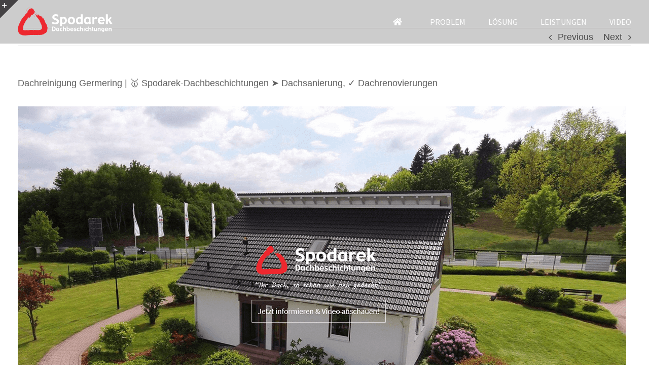

--- FILE ---
content_type: text/html; charset=UTF-8
request_url: https://dachreinigungen.com/germering/
body_size: 22683
content:
<!DOCTYPE html>
<html class="avada-html-layout-wide avada-html-header-position-top avada-header-color-not-opaque" lang="de">
<head><meta http-equiv="Content-Type" content="text/html; charset=utf-8"/><script>if(navigator.userAgent.match(/MSIE|Internet Explorer/i)||navigator.userAgent.match(/Trident\/7\..*?rv:11/i)){var href=document.location.href;if(!href.match(/[?&]nowprocket/)){if(href.indexOf("?")==-1){if(href.indexOf("#")==-1){document.location.href=href+"?nowprocket=1"}else{document.location.href=href.replace("#","?nowprocket=1#")}}else{if(href.indexOf("#")==-1){document.location.href=href+"&nowprocket=1"}else{document.location.href=href.replace("#","&nowprocket=1#")}}}}</script><script>(()=>{class RocketLazyLoadScripts{constructor(){this.v="2.0.3",this.userEvents=["keydown","keyup","mousedown","mouseup","mousemove","mouseover","mouseenter","mouseout","mouseleave","touchmove","touchstart","touchend","touchcancel","wheel","click","dblclick","input","visibilitychange"],this.attributeEvents=["onblur","onclick","oncontextmenu","ondblclick","onfocus","onmousedown","onmouseenter","onmouseleave","onmousemove","onmouseout","onmouseover","onmouseup","onmousewheel","onscroll","onsubmit"]}async t(){this.i(),this.o(),/iP(ad|hone)/.test(navigator.userAgent)&&this.h(),this.u(),this.l(this),this.m(),this.k(this),this.p(this),this._(),await Promise.all([this.R(),this.L()]),this.lastBreath=Date.now(),this.S(this),this.P(),this.D(),this.O(),this.M(),await this.C(this.delayedScripts.normal),await this.C(this.delayedScripts.defer),await this.C(this.delayedScripts.async),this.F("domReady"),await this.T(),await this.j(),await this.I(),this.F("windowLoad"),await this.A(),window.dispatchEvent(new Event("rocket-allScriptsLoaded")),this.everythingLoaded=!0,this.lastTouchEnd&&await new Promise((t=>setTimeout(t,500-Date.now()+this.lastTouchEnd))),this.H(),this.F("all"),this.U(),this.W()}i(){this.CSPIssue=sessionStorage.getItem("rocketCSPIssue"),document.addEventListener("securitypolicyviolation",(t=>{this.CSPIssue||"script-src-elem"!==t.violatedDirective||"data"!==t.blockedURI||(this.CSPIssue=!0,sessionStorage.setItem("rocketCSPIssue",!0))}),{isRocket:!0})}o(){window.addEventListener("pageshow",(t=>{this.persisted=t.persisted,this.realWindowLoadedFired=!0}),{isRocket:!0}),window.addEventListener("pagehide",(()=>{this.onFirstUserAction=null}),{isRocket:!0})}h(){let t;function e(e){t=e}window.addEventListener("touchstart",e,{isRocket:!0}),window.addEventListener("touchend",(function i(o){Math.abs(o.changedTouches[0].pageX-t.changedTouches[0].pageX)<10&&Math.abs(o.changedTouches[0].pageY-t.changedTouches[0].pageY)<10&&o.timeStamp-t.timeStamp<200&&(o.target.dispatchEvent(new PointerEvent("click",{target:o.target,bubbles:!0,cancelable:!0,detail:1})),event.preventDefault(),window.removeEventListener("touchstart",e,{isRocket:!0}),window.removeEventListener("touchend",i,{isRocket:!0}))}),{isRocket:!0})}q(t){this.userActionTriggered||("mousemove"!==t.type||this.firstMousemoveIgnored?"keyup"===t.type||"mouseover"===t.type||"mouseout"===t.type||(this.userActionTriggered=!0,this.onFirstUserAction&&this.onFirstUserAction()):this.firstMousemoveIgnored=!0),"click"===t.type&&t.preventDefault(),this.savedUserEvents.length>0&&(t.stopPropagation(),t.stopImmediatePropagation()),"touchstart"===this.lastEvent&&"touchend"===t.type&&(this.lastTouchEnd=Date.now()),"click"===t.type&&(this.lastTouchEnd=0),this.lastEvent=t.type,this.savedUserEvents.push(t)}u(){this.savedUserEvents=[],this.userEventHandler=this.q.bind(this),this.userEvents.forEach((t=>window.addEventListener(t,this.userEventHandler,{passive:!1,isRocket:!0})))}U(){this.userEvents.forEach((t=>window.removeEventListener(t,this.userEventHandler,{passive:!1,isRocket:!0}))),this.savedUserEvents.forEach((t=>{t.target.dispatchEvent(new window[t.constructor.name](t.type,t))}))}m(){this.eventsMutationObserver=new MutationObserver((t=>{const e="return false";for(const i of t){if("attributes"===i.type){const t=i.target.getAttribute(i.attributeName);t&&t!==e&&(i.target.setAttribute("data-rocket-"+i.attributeName,t),i.target["rocket"+i.attributeName]=new Function("event",t),i.target.setAttribute(i.attributeName,e))}"childList"===i.type&&i.addedNodes.forEach((t=>{if(t.nodeType===Node.ELEMENT_NODE)for(const i of t.attributes)this.attributeEvents.includes(i.name)&&i.value&&""!==i.value&&(t.setAttribute("data-rocket-"+i.name,i.value),t["rocket"+i.name]=new Function("event",i.value),t.setAttribute(i.name,e))}))}})),this.eventsMutationObserver.observe(document,{subtree:!0,childList:!0,attributeFilter:this.attributeEvents})}H(){this.eventsMutationObserver.disconnect(),this.attributeEvents.forEach((t=>{document.querySelectorAll("[data-rocket-"+t+"]").forEach((e=>{e.setAttribute(t,e.getAttribute("data-rocket-"+t)),e.removeAttribute("data-rocket-"+t)}))}))}k(t){Object.defineProperty(HTMLElement.prototype,"onclick",{get(){return this.rocketonclick||null},set(e){this.rocketonclick=e,this.setAttribute(t.everythingLoaded?"onclick":"data-rocket-onclick","this.rocketonclick(event)")}})}S(t){function e(e,i){let o=e[i];e[i]=null,Object.defineProperty(e,i,{get:()=>o,set(s){t.everythingLoaded?o=s:e["rocket"+i]=o=s}})}e(document,"onreadystatechange"),e(window,"onload"),e(window,"onpageshow");try{Object.defineProperty(document,"readyState",{get:()=>t.rocketReadyState,set(e){t.rocketReadyState=e},configurable:!0}),document.readyState="loading"}catch(t){console.log("WPRocket DJE readyState conflict, bypassing")}}l(t){this.originalAddEventListener=EventTarget.prototype.addEventListener,this.originalRemoveEventListener=EventTarget.prototype.removeEventListener,this.savedEventListeners=[],EventTarget.prototype.addEventListener=function(e,i,o){o&&o.isRocket||!t.B(e,this)&&!t.userEvents.includes(e)||t.B(e,this)&&!t.userActionTriggered||e.startsWith("rocket-")||t.everythingLoaded?t.originalAddEventListener.call(this,e,i,o):t.savedEventListeners.push({target:this,remove:!1,type:e,func:i,options:o})},EventTarget.prototype.removeEventListener=function(e,i,o){o&&o.isRocket||!t.B(e,this)&&!t.userEvents.includes(e)||t.B(e,this)&&!t.userActionTriggered||e.startsWith("rocket-")||t.everythingLoaded?t.originalRemoveEventListener.call(this,e,i,o):t.savedEventListeners.push({target:this,remove:!0,type:e,func:i,options:o})}}F(t){"all"===t&&(EventTarget.prototype.addEventListener=this.originalAddEventListener,EventTarget.prototype.removeEventListener=this.originalRemoveEventListener),this.savedEventListeners=this.savedEventListeners.filter((e=>{let i=e.type,o=e.target||window;return"domReady"===t&&"DOMContentLoaded"!==i&&"readystatechange"!==i||("windowLoad"===t&&"load"!==i&&"readystatechange"!==i&&"pageshow"!==i||(this.B(i,o)&&(i="rocket-"+i),e.remove?o.removeEventListener(i,e.func,e.options):o.addEventListener(i,e.func,e.options),!1))}))}p(t){let e;function i(e){return t.everythingLoaded?e:e.split(" ").map((t=>"load"===t||t.startsWith("load.")?"rocket-jquery-load":t)).join(" ")}function o(o){function s(e){const s=o.fn[e];o.fn[e]=o.fn.init.prototype[e]=function(){return this[0]===window&&t.userActionTriggered&&("string"==typeof arguments[0]||arguments[0]instanceof String?arguments[0]=i(arguments[0]):"object"==typeof arguments[0]&&Object.keys(arguments[0]).forEach((t=>{const e=arguments[0][t];delete arguments[0][t],arguments[0][i(t)]=e}))),s.apply(this,arguments),this}}if(o&&o.fn&&!t.allJQueries.includes(o)){const e={DOMContentLoaded:[],"rocket-DOMContentLoaded":[]};for(const t in e)document.addEventListener(t,(()=>{e[t].forEach((t=>t()))}),{isRocket:!0});o.fn.ready=o.fn.init.prototype.ready=function(i){function s(){parseInt(o.fn.jquery)>2?setTimeout((()=>i.bind(document)(o))):i.bind(document)(o)}return t.realDomReadyFired?!t.userActionTriggered||t.fauxDomReadyFired?s():e["rocket-DOMContentLoaded"].push(s):e.DOMContentLoaded.push(s),o([])},s("on"),s("one"),s("off"),t.allJQueries.push(o)}e=o}t.allJQueries=[],o(window.jQuery),Object.defineProperty(window,"jQuery",{get:()=>e,set(t){o(t)}})}P(){const t=new Map;document.write=document.writeln=function(e){const i=document.currentScript,o=document.createRange(),s=i.parentElement;let n=t.get(i);void 0===n&&(n=i.nextSibling,t.set(i,n));const c=document.createDocumentFragment();o.setStart(c,0),c.appendChild(o.createContextualFragment(e)),s.insertBefore(c,n)}}async R(){return new Promise((t=>{this.userActionTriggered?t():this.onFirstUserAction=t}))}async L(){return new Promise((t=>{document.addEventListener("DOMContentLoaded",(()=>{this.realDomReadyFired=!0,t()}),{isRocket:!0})}))}async I(){return this.realWindowLoadedFired?Promise.resolve():new Promise((t=>{window.addEventListener("load",t,{isRocket:!0})}))}M(){this.pendingScripts=[];this.scriptsMutationObserver=new MutationObserver((t=>{for(const e of t)e.addedNodes.forEach((t=>{"SCRIPT"!==t.tagName||t.noModule||t.isWPRocket||this.pendingScripts.push({script:t,promise:new Promise((e=>{const i=()=>{const i=this.pendingScripts.findIndex((e=>e.script===t));i>=0&&this.pendingScripts.splice(i,1),e()};t.addEventListener("load",i,{isRocket:!0}),t.addEventListener("error",i,{isRocket:!0}),setTimeout(i,1e3)}))})}))})),this.scriptsMutationObserver.observe(document,{childList:!0,subtree:!0})}async j(){await this.J(),this.pendingScripts.length?(await this.pendingScripts[0].promise,await this.j()):this.scriptsMutationObserver.disconnect()}D(){this.delayedScripts={normal:[],async:[],defer:[]},document.querySelectorAll("script[type$=rocketlazyloadscript]").forEach((t=>{t.hasAttribute("data-rocket-src")?t.hasAttribute("async")&&!1!==t.async?this.delayedScripts.async.push(t):t.hasAttribute("defer")&&!1!==t.defer||"module"===t.getAttribute("data-rocket-type")?this.delayedScripts.defer.push(t):this.delayedScripts.normal.push(t):this.delayedScripts.normal.push(t)}))}async _(){await this.L();let t=[];document.querySelectorAll("script[type$=rocketlazyloadscript][data-rocket-src]").forEach((e=>{let i=e.getAttribute("data-rocket-src");if(i&&!i.startsWith("data:")){i.startsWith("//")&&(i=location.protocol+i);try{const o=new URL(i).origin;o!==location.origin&&t.push({src:o,crossOrigin:e.crossOrigin||"module"===e.getAttribute("data-rocket-type")})}catch(t){}}})),t=[...new Map(t.map((t=>[JSON.stringify(t),t]))).values()],this.N(t,"preconnect")}async $(t){if(await this.G(),!0!==t.noModule||!("noModule"in HTMLScriptElement.prototype))return new Promise((e=>{let i;function o(){(i||t).setAttribute("data-rocket-status","executed"),e()}try{if(navigator.userAgent.includes("Firefox/")||""===navigator.vendor||this.CSPIssue)i=document.createElement("script"),[...t.attributes].forEach((t=>{let e=t.nodeName;"type"!==e&&("data-rocket-type"===e&&(e="type"),"data-rocket-src"===e&&(e="src"),i.setAttribute(e,t.nodeValue))})),t.text&&(i.text=t.text),t.nonce&&(i.nonce=t.nonce),i.hasAttribute("src")?(i.addEventListener("load",o,{isRocket:!0}),i.addEventListener("error",(()=>{i.setAttribute("data-rocket-status","failed-network"),e()}),{isRocket:!0}),setTimeout((()=>{i.isConnected||e()}),1)):(i.text=t.text,o()),i.isWPRocket=!0,t.parentNode.replaceChild(i,t);else{const i=t.getAttribute("data-rocket-type"),s=t.getAttribute("data-rocket-src");i?(t.type=i,t.removeAttribute("data-rocket-type")):t.removeAttribute("type"),t.addEventListener("load",o,{isRocket:!0}),t.addEventListener("error",(i=>{this.CSPIssue&&i.target.src.startsWith("data:")?(console.log("WPRocket: CSP fallback activated"),t.removeAttribute("src"),this.$(t).then(e)):(t.setAttribute("data-rocket-status","failed-network"),e())}),{isRocket:!0}),s?(t.fetchPriority="high",t.removeAttribute("data-rocket-src"),t.src=s):t.src="data:text/javascript;base64,"+window.btoa(unescape(encodeURIComponent(t.text)))}}catch(i){t.setAttribute("data-rocket-status","failed-transform"),e()}}));t.setAttribute("data-rocket-status","skipped")}async C(t){const e=t.shift();return e?(e.isConnected&&await this.$(e),this.C(t)):Promise.resolve()}O(){this.N([...this.delayedScripts.normal,...this.delayedScripts.defer,...this.delayedScripts.async],"preload")}N(t,e){this.trash=this.trash||[];let i=!0;var o=document.createDocumentFragment();t.forEach((t=>{const s=t.getAttribute&&t.getAttribute("data-rocket-src")||t.src;if(s&&!s.startsWith("data:")){const n=document.createElement("link");n.href=s,n.rel=e,"preconnect"!==e&&(n.as="script",n.fetchPriority=i?"high":"low"),t.getAttribute&&"module"===t.getAttribute("data-rocket-type")&&(n.crossOrigin=!0),t.crossOrigin&&(n.crossOrigin=t.crossOrigin),t.integrity&&(n.integrity=t.integrity),t.nonce&&(n.nonce=t.nonce),o.appendChild(n),this.trash.push(n),i=!1}})),document.head.appendChild(o)}W(){this.trash.forEach((t=>t.remove()))}async T(){try{document.readyState="interactive"}catch(t){}this.fauxDomReadyFired=!0;try{await this.G(),document.dispatchEvent(new Event("rocket-readystatechange")),await this.G(),document.rocketonreadystatechange&&document.rocketonreadystatechange(),await this.G(),document.dispatchEvent(new Event("rocket-DOMContentLoaded")),await this.G(),window.dispatchEvent(new Event("rocket-DOMContentLoaded"))}catch(t){console.error(t)}}async A(){try{document.readyState="complete"}catch(t){}try{await this.G(),document.dispatchEvent(new Event("rocket-readystatechange")),await this.G(),document.rocketonreadystatechange&&document.rocketonreadystatechange(),await this.G(),window.dispatchEvent(new Event("rocket-load")),await this.G(),window.rocketonload&&window.rocketonload(),await this.G(),this.allJQueries.forEach((t=>t(window).trigger("rocket-jquery-load"))),await this.G();const t=new Event("rocket-pageshow");t.persisted=this.persisted,window.dispatchEvent(t),await this.G(),window.rocketonpageshow&&window.rocketonpageshow({persisted:this.persisted})}catch(t){console.error(t)}}async G(){Date.now()-this.lastBreath>45&&(await this.J(),this.lastBreath=Date.now())}async J(){return document.hidden?new Promise((t=>setTimeout(t))):new Promise((t=>requestAnimationFrame(t)))}B(t,e){return e===document&&"readystatechange"===t||(e===document&&"DOMContentLoaded"===t||(e===window&&"DOMContentLoaded"===t||(e===window&&"load"===t||e===window&&"pageshow"===t)))}static run(){(new RocketLazyLoadScripts).t()}}RocketLazyLoadScripts.run()})();</script>
	<meta http-equiv="X-UA-Compatible" content="IE=edge" />
	
	<meta name="viewport" content="width=device-width, initial-scale=1" />
	<title>Dachreinigung Germering | 🥇 Spodarek-Dachbeschichtungen ➤ Dachsanierung, ✓ Dachrenovierungen</title>
<meta name='robots' content='max-image-preview:large' />
	<style>img:is([sizes="auto" i], [sizes^="auto," i]) { contain-intrinsic-size: 3000px 1500px }</style>
	
<!-- All in One SEO Pack 3.2.9 by Michael Torbert of Semper Fi Web Designob_start_detected [-1,-1] -->
<link rel="canonical" href="https://dachreinigungen.com/germering/" />
<!-- All in One SEO Pack -->
<link rel='dns-prefetch' href='//dachreinigungen.com' />

<link rel="alternate" type="application/rss+xml" title="Dachreinigungen.com &raquo; Feed" href="https://dachreinigungen.com/feed/" />
<link rel="alternate" type="application/rss+xml" title="Dachreinigungen.com &raquo; Kommentar-Feed" href="https://dachreinigungen.com/comments/feed/" />
					<link rel="shortcut icon" href="https://dachreinigungen.com/wp-content/uploads/sites/3/2018/02/fav.png" type="image/x-icon" />
		
		
		
		
				<link rel="alternate" type="application/rss+xml" title="Dachreinigungen.com &raquo; Dachreinigung Germering | &#129351; Spodarek-Dachbeschichtungen &#10148; Dachsanierung, &#10003; Dachrenovierungen-Kommentar-Feed" href="https://dachreinigungen.com/germering/feed/" />
<style id='wp-emoji-styles-inline-css' type='text/css'>

	img.wp-smiley, img.emoji {
		display: inline !important;
		border: none !important;
		box-shadow: none !important;
		height: 1em !important;
		width: 1em !important;
		margin: 0 0.07em !important;
		vertical-align: -0.1em !important;
		background: none !important;
		padding: 0 !important;
	}
</style>
<link rel='stylesheet' id='rs-plugin-settings-css' href='https://dachreinigungen.com/wp-content/plugins/revslider/public/assets/css/settings.css?ver=5.4.7' type='text/css' media='all' />
<style id='rs-plugin-settings-inline-css' type='text/css'>
#rs-demo-id {}
</style>
<link rel='stylesheet' id='avada-stylesheet-css' href='https://dachreinigungen.com/wp-content/themes/template/assets/css/style.min.css?ver=6.2.3' type='text/css' media='all' />
<!--[if IE]>
<link rel='stylesheet' id='avada-IE-css' href='https://dachreinigungen.com/wp-content/themes/template/assets/css/ie.min.css?ver=6.2.3' type='text/css' media='all' />
<style id='avada-IE-inline-css' type='text/css'>
.avada-select-parent .select-arrow{background-color:#ffffff}
.select-arrow{background-color:#ffffff}
</style>
<![endif]-->
<link rel='stylesheet' id='fusion-dynamic-css-css' href='https://dachreinigungen.com/wp-content/uploads/sites/3/fusion-styles/_blog-3-bcdf8630f06d42d75d98a82ea0436dac.min.css?ver=2.2.3' type='text/css' media='all' />
<script type="rocketlazyloadscript" data-rocket-type="text/javascript" data-rocket-src="https://dachreinigungen.com/wp-includes/js/jquery/jquery.min.js?ver=3.7.1" id="jquery-core-js"></script>
<script type="rocketlazyloadscript" data-rocket-type="text/javascript" data-rocket-src="https://dachreinigungen.com/wp-includes/js/jquery/jquery-migrate.min.js?ver=3.4.1" id="jquery-migrate-js"></script>
<script type="rocketlazyloadscript" data-rocket-type="text/javascript" data-rocket-src="https://dachreinigungen.com/wp-content/plugins/revslider/public/assets/js/jquery.themepunch.tools.min.js?ver=5.4.7" id="tp-tools-js"></script>
<script type="rocketlazyloadscript" data-rocket-type="text/javascript" data-rocket-src="https://dachreinigungen.com/wp-content/plugins/revslider/public/assets/js/jquery.themepunch.revolution.min.js?ver=5.4.7" id="revmin-js"></script>
<link rel="https://api.w.org/" href="https://dachreinigungen.com/wp-json/" /><link rel="alternate" title="JSON" type="application/json" href="https://dachreinigungen.com/wp-json/wp/v2/posts/31051" /><link rel="EditURI" type="application/rsd+xml" title="RSD" href="https://dachreinigungen.com/xmlrpc.php?rsd" />
<meta name="generator" content="WordPress 6.8.3" />
<link rel='shortlink' href='https://dachreinigungen.com/?p=31051' />
<link rel="alternate" title="oEmbed (JSON)" type="application/json+oembed" href="https://dachreinigungen.com/wp-json/oembed/1.0/embed?url=https%3A%2F%2Fdachreinigungen.com%2Fgermering%2F" />
<link rel="alternate" title="oEmbed (XML)" type="text/xml+oembed" href="https://dachreinigungen.com/wp-json/oembed/1.0/embed?url=https%3A%2F%2Fdachreinigungen.com%2Fgermering%2F&#038;format=xml" />
<script type="rocketlazyloadscript" data-rocket-src='https://www.spodarek.de/?dm=8c361cc139966ebb9ba4dcc4474d2caf&amp;action=load&amp;blogid=3&amp;siteid=1&amp;t=1899052135&amp;back=https%3A%2F%2Fdachreinigungen.com%2Fgermering%2F' data-rocket-type='text/javascript'></script><!-- Analytics by WP Statistics - https://wp-statistics.com -->
<style type="text/css" id="css-fb-visibility">@media screen and (max-width: 640px){body:not(.fusion-builder-ui-wireframe) .fusion-no-small-visibility{display:none !important;}}@media screen and (min-width: 641px) and (max-width: 1024px){body:not(.fusion-builder-ui-wireframe) .fusion-no-medium-visibility{display:none !important;}}@media screen and (min-width: 1025px){body:not(.fusion-builder-ui-wireframe) .fusion-no-large-visibility{display:none !important;}}</style><meta name="generator" content="Powered by Slider Revolution 5.4.7 - responsive, Mobile-Friendly Slider Plugin for WordPress with comfortable drag and drop interface." />
<script type="rocketlazyloadscript" data-rocket-type="text/javascript">function setREVStartSize(e){
				document.addEventListener("DOMContentLoaded", function() {
					try{ e.c=jQuery(e.c);var i=jQuery(window).width(),t=9999,r=0,n=0,l=0,f=0,s=0,h=0;
						if(e.responsiveLevels&&(jQuery.each(e.responsiveLevels,function(e,f){f>i&&(t=r=f,l=e),i>f&&f>r&&(r=f,n=e)}),t>r&&(l=n)),f=e.gridheight[l]||e.gridheight[0]||e.gridheight,s=e.gridwidth[l]||e.gridwidth[0]||e.gridwidth,h=i/s,h=h>1?1:h,f=Math.round(h*f),"fullscreen"==e.sliderLayout){var u=(e.c.width(),jQuery(window).height());if(void 0!=e.fullScreenOffsetContainer){var c=e.fullScreenOffsetContainer.split(",");if (c) jQuery.each(c,function(e,i){u=jQuery(i).length>0?u-jQuery(i).outerHeight(!0):u}),e.fullScreenOffset.split("%").length>1&&void 0!=e.fullScreenOffset&&e.fullScreenOffset.length>0?u-=jQuery(window).height()*parseInt(e.fullScreenOffset,0)/100:void 0!=e.fullScreenOffset&&e.fullScreenOffset.length>0&&(u-=parseInt(e.fullScreenOffset,0))}f=u}else void 0!=e.minHeight&&f<e.minHeight&&(f=e.minHeight);e.c.closest(".rev_slider_wrapper").css({height:f})					
					}catch(d){console.log("Failure at Presize of Slider:"+d)}
				});
			};</script>
		<script type="rocketlazyloadscript" data-rocket-type="text/javascript">
			var doc = document.documentElement;
			doc.setAttribute( 'data-useragent', navigator.userAgent );
		</script>
		<script type="rocketlazyloadscript">
  (function(i,s,o,g,r,a,m){i['GoogleAnalyticsObject']=r;i[r]=i[r]||function(){
  (i[r].q=i[r].q||[]).push(arguments)},i[r].l=1*new Date();a=s.createElement(o),
  m=s.getElementsByTagName(o)[0];a.async=1;a.src=g;m.parentNode.insertBefore(a,m)
  })(window,document,'script','https://www.google-analytics.com/analytics.js','ga');

  ga('create', 'UA-1909212-2', 'auto');
  ga('send', 'pageview');

</script>
	<meta name="google-site-verification" content="qOKXkCb-EA3nSHloHRfUELGo7ftUufR1kUFK7SUykX4" /><meta name="generator" content="WP Rocket 3.18.3" data-wpr-features="wpr_delay_js wpr_preload_links wpr_desktop" /></head>

<body class="wp-singular post-template-default single single-post postid-31051 single-format-standard wp-theme-template fusion-image-hovers fusion-pagination-sizing fusion-button_size-large fusion-button_type-flat fusion-button_span-no avada-image-rollover-circle-yes avada-image-rollover-yes avada-image-rollover-direction-left fusion-body ltr fusion-sticky-header no-tablet-sticky-header no-mobile-sticky-header no-mobile-slidingbar avada-has-rev-slider-styles fusion-disable-outline fusion-sub-menu-fade mobile-logo-pos-left layout-wide-mode avada-has-boxed-modal-shadow-none layout-scroll-offset-full avada-has-zero-margin-offset-top fusion-top-header menu-text-align-left mobile-menu-design-modern fusion-show-pagination-text fusion-header-layout-v1 avada-responsive avada-footer-fx-none avada-menu-highlight-style-bar fusion-search-form-clean fusion-main-menu-search-overlay fusion-avatar-circle avada-sticky-shrinkage avada-dropdown-styles avada-blog-layout-large avada-blog-archive-layout-large avada-header-shadow-no avada-menu-icon-position-left avada-has-megamenu-shadow avada-has-mainmenu-dropdown-divider avada-has-breadcrumb-mobile-hidden avada-has-titlebar-hide avada-has-slidingbar-widgets avada-has-slidingbar-position-left avada-slidingbar-toggle-style-triangle avada-has-pagination-padding avada-flyout-menu-direction-fade avada-ec-views-v1" >
		<a class="skip-link screen-reader-text" href="#content">Skip to content</a>

	<div data-rocket-location-hash="1bedd667ccdb0f2ae6123868cb70086e" id="boxed-wrapper">
		<div data-rocket-location-hash="b1442f59c265aa2639adac9fdca859b8" class="fusion-sides-frame"></div>
		<div data-rocket-location-hash="d852c703592ce5efb3a1a00f189e5f43" id="wrapper" class="fusion-wrapper">
			<div data-rocket-location-hash="fb9109c6b873dadc49aa5d339143365e" id="home" style="position:relative;top:-1px;"></div>
			
			<header data-rocket-location-hash="95af7fb30e36adc07fa6192a646455ba" class="fusion-header-wrapper">
				<div class="fusion-header-v1 fusion-logo-alignment fusion-logo-left fusion-sticky-menu- fusion-sticky-logo- fusion-mobile-logo-  fusion-mobile-menu-design-modern">
					<div class="fusion-header-sticky-height"></div>
<div class="fusion-header">
	<div class="fusion-row">
					<div class="fusion-logo" data-margin-top="15px" data-margin-bottom="10px" data-margin-left="0px" data-margin-right="0px">
			<a class="fusion-logo-link"  href="https://dachreinigungen.com/" >

						<!-- standard logo -->
			<img src="https://dachreinigungen.com/wp-content/uploads/sites/3/2015/10/logo_web-1.svg" srcset="https://dachreinigungen.com/wp-content/uploads/sites/3/2015/10/logo_web-1.svg 1x" width="" height="" alt="Dachreinigungen.com Logo" data-retina_logo_url="" class="fusion-standard-logo" />

			
					</a>
		</div>		<nav class="fusion-main-menu" aria-label="Main Menu"><div class="fusion-overlay-search">		<form role="search" class="searchform fusion-search-form  fusion-search-form-clean" method="get" action="https://dachreinigungen.com/">
			<div class="fusion-search-form-content">

				
				<div class="fusion-search-field search-field">
					<label><span class="screen-reader-text">Search for:</span>
													<input type="search" value="" name="s" class="s" placeholder="Search..." required aria-required="true" aria-label=""/>
											</label>
				</div>
				<div class="fusion-search-button search-button">
					<input type="submit" class="fusion-search-submit searchsubmit" value="&#xf002;" />
									</div>

				
			</div>


			
		</form>
		<div class="fusion-search-spacer"></div><a href="#" class="fusion-close-search"></a></div><ul id="menu-main-menu" class="fusion-menu"><li  id="menu-item-5903"  class="menu-item menu-item-type-post_type menu-item-object-page menu-item-home menu-item-5903"  data-item-id="5903"><a  href="https://dachreinigungen.com/" class="fusion-flex-link fusion-bar-highlight"><span class="fusion-megamenu-icon"><i class="glyphicon  fa fa-home"></i></span><span class="menu-text"> </span></a></li><li  id="menu-item-5854"  class="menu-item menu-item-type-custom menu-item-object-custom menu-item-home menu-item-5854"  data-item-id="5854"><a  href="https://dachreinigungen.com/#Problem" class="fusion-bar-highlight"><span class="menu-text">Problem</span></a></li><li  id="menu-item-5855"  class="menu-item menu-item-type-custom menu-item-object-custom menu-item-5855"  data-item-id="5855"><a  href="http://dachreinigungen.spodarek.de#Loesung" class="fusion-bar-highlight"><span class="menu-text">Lösung</span></a></li><li  id="menu-item-5856"  class="menu-item menu-item-type-custom menu-item-object-custom menu-item-home menu-item-5856"  data-item-id="5856"><a  href="https://dachreinigungen.com/#Leistungen" class="fusion-bar-highlight"><span class="menu-text">Leistungen</span></a></li><li  id="menu-item-5857"  class="menu-item menu-item-type-custom menu-item-object-custom menu-item-home menu-item-5857"  data-item-id="5857"><a  href="https://dachreinigungen.com/#Video" class="fusion-bar-highlight"><span class="menu-text">Video</span></a></li></ul></nav>	<div class="fusion-mobile-menu-icons">
							<a href="#" class="fusion-icon fusion-icon-bars" aria-label="Toggle mobile menu" aria-expanded="false"></a>
		
		
		
			</div>

<nav class="fusion-mobile-nav-holder fusion-mobile-menu-text-align-left" aria-label="Main Menu Mobile"></nav>

					</div>
</div>
				</div>
				<div class="fusion-clearfix"></div>
			</header>
						
			
		<div data-rocket-location-hash="d9feb4e75955350cb12ae1994283b95d" id="sliders-container">
					</div>
				
			
			<div data-rocket-location-hash="3ca4479a3171e1ee888b9bc171d4524d" class="avada-page-titlebar-wrapper">
							</div>

						<main data-rocket-location-hash="f4e92f5e8ea56d7fc3300d8031456ff8" id="main" class="clearfix ">
				<div class="fusion-row" style="">

<section id="content" style="width: 100%;">
			<div class="single-navigation clearfix">
			<a href="https://dachreinigungen.com/schorndorf/" rel="prev">Previous</a>			<a href="https://dachreinigungen.com/bensheim/" rel="next">Next</a>		</div>
	
					<article id="post-31051" class="post post-31051 type-post status-publish format-standard hentry category-local">
						
									
															<h1 class="fusion-post-title">Dachreinigung Germering | &#129351; Spodarek-Dachbeschichtungen &#10148; Dachsanierung, &#10003; Dachrenovierungen</h1>										<div class="post-content">
				<div class="fusion-fullwidth fullwidth-box fusion-builder-row-1 nonhundred-percent-fullwidth non-hundred-percent-height-scrolling"  style='background-color: rgba(255,255,255,0);background-position: center center;background-repeat: no-repeat;padding-top:0px;padding-right:0px;padding-bottom:0px;padding-left:0px;'><div class="fusion-builder-row fusion-row "><div  class="fusion-layout-column fusion_builder_column fusion_builder_column_1_1 fusion-builder-column-0 fusion-one-full fusion-column-first fusion-column-last 1_1"  style='margin-top:0px;margin-bottom:20px;'><div class="fusion-column-wrapper" style="padding: 0px 0px 0px 0px;background-position:left top;background-repeat:no-repeat;-webkit-background-size:cover;-moz-background-size:cover;-o-background-size:cover;background-size:cover;"   data-bg-url=""><div class="fusion-text"><p><a href="#Video"></p>
<h1><img decoding="async" src="https://dachreinigungen.com/wp-content/uploads/sites/3/2018/02/Dachbeschichtung-Spodarek.png" alt="Dachreinigung Germering | &#129351; Spodarek-Dachbeschichtungen &#10148; Dachsanierung / &#10003; Dachrenovierungen" /></h1>
<p></a></p>
<p><strong>&#129351; Spodarek-Dachbeschichtungen, Ihr &#9989; Dachreiniger &amp; Dachbeschichter  f&uuml;r &#9851; Dachsanierungen, &#10042; Dachbeschichtungen, &#9733; Dachreinigungen, &#9745;&#65039; Dachdecker Alternativen oder &#10041; Dachrenovierungen f&uuml;r 82110 &#10004;&#65039; Germering.  &#10084; Sie werden begeistert sein &#9993; &#10004;.</strong></p>
<p><span id="more-31051"></span>
<img decoding="async" src="https://dachreinigungen.com/wp-content/uploads/sites/3/2018/02/Dachbeschichtungen.png" alt="Dachbeschichtungen in  Germering, Gilching, Gr&ouml;benzell, Gauting, Gr&auml;felfing, Krailling, Planegg und Puchheim, Eichenau, Alling" /><img decoding="async" src="https://dachreinigungen.com/wp-content/uploads/sites/3/2018/02/Referenzen.png" alt="Echte Referenzen" /></p>
</div>
<div class="fusion-tabs fusion-tabs-1 clean horizontal-tabs icon-position-left"><style type="text/css">#wrapper .fusion-tabs.fusion-tabs-1.clean .nav-tabs li a.tab-link{border-color:#ffffff;}.fusion-tabs.fusion-tabs-1 .nav-tabs li a.tab-link{background-color:#ffffff;}.fusion-tabs.fusion-tabs-1 .nav-tabs li.active a.tab-link,.fusion-tabs.fusion-tabs-1 .nav-tabs li.active a.tab-link:hover,.fusion-tabs.fusion-tabs-1 .nav-tabs li.active a.tab-link:focus{background-color:#ffffff;}.fusion-tabs.fusion-tabs-1 .nav-tabs li a:hover{background-color:#ffffff;border-top-color:#ffffff;}.fusion-tabs.fusion-tabs-1 .tab-pane{background-color:#ffffff;}.fusion-tabs.fusion-tabs-1 .nav,.fusion-tabs.fusion-tabs-1 .nav-tabs,.fusion-tabs.fusion-tabs-1 .tab-content .tab-pane{border-color:#ffffff;}</style><div class="nav"><ul class="nav-tabs nav-justified"><li class="active"><a class="tab-link" data-toggle="tab" id="fusion-tab-spodarek-dachbeschichtungen,ihrdachreiniger." href="#tab-0833661a4542a7b4854"><h4 class="fusion-tab-heading">Spodarek-Dachbeschichtungen, Ihr Dachreiniger.</h4></a></li><li><a class="tab-link" data-toggle="tab" id="fusion-tab-&nbsp;" href="#tab-8e47a42c4beed605fb7"><h4 class="fusion-tab-heading">&nbsp;</h4></a></li><li><a class="tab-link" data-toggle="tab" id="fusion-tab-&nbsp;" href="#tab-bf2dc27109796a5825b"><h4 class="fusion-tab-heading">&nbsp;</h4></a></li></ul></div><div class="tab-content"><div class="nav fusion-mobile-tab-nav"><ul class="nav-tabs nav-justified"><li class="active"><a class="tab-link" data-toggle="tab" id="mobile-fusion-tab-spodarek-dachbeschichtungen,ihrdachreiniger." href="#tab-0833661a4542a7b4854"><h4 class="fusion-tab-heading">Spodarek-Dachbeschichtungen, Ihr Dachreiniger.</h4></a></li></ul></div><div class="tab-pane fade fusion-clearfix in active" id="tab-0833661a4542a7b4854">
<img decoding="async" src="https://dachreinigungen.com/wp-content/uploads/sites/3/2018/02/Dachprobleme.png" alt="Dachprobleme &amp; Dachverschmutzungen : Sch&auml;den an der Oberfl&auml;che, Ziegel, Dachsteine" /><br />
<img decoding="async" src="https://dachreinigungen.com/wp-content/uploads/sites/3/2018/02/Dachrenovierung.png" alt="Dachrenovierung " /><img decoding="async" src="https://dachreinigungen.com/wp-content/uploads/sites/3/2018/02/Dachsanierung.png" alt="Dachsanierung in  Germering - Neugermering, Streiflach, Harthaus, Kle&szlig;heim, Nebel und Unterpfaffenhofen, Wandlheim" /><br />
<img decoding="async" src="https://dachreinigungen.com/wp-content/uploads/sites/3/2018/02/Dachneueindeckung-Alternative.png" alt="Dachneueindeckung Alternative / Neueindeckung " /><br />
<a href="/kontakt/"><img decoding="async" src="https://dachreinigungen.com/wp-content/uploads/sites/3/2018/02/Beschichtung-Vorteile.png" alt="Dachbeschichtung Vorteile : Dachfarbe, Reinigung, Lebensdauer" /></a><img decoding="async" src="https://dachreinigungen.com/wp-content/uploads/sites/3/2018/02/Dachbeschichtung-Infos.png" alt="Dachbeschichtung Informationen in  Germering" /><br />
<img decoding="async" src="https://dachreinigungen.com/wp-content/uploads/sites/3/2018/02/Beispiel.png" alt="Beispiel in 82110 Germering: Wert, Garantie, neuer Farbton" /><br />
<img decoding="async" src="https://dachreinigungen.com/wp-content/uploads/sites/3/2018/02/Vorher.png" alt="Dach Vorher: Schmutz, Moose in den Dachrinnen " /><br />
<img decoding="async" src="https://dachreinigungen.com/wp-content/uploads/sites/3/2018/02/Nachher.png" alt="Dach Nachher : Dachversiegelung, saubere Oberfl&auml;che, Ziegel in neuer Farbe, Mehr Lebensdauer" /><br />
<a href="/referenzen/"><img decoding="async" src="https://dachreinigungen.com/wp-content/uploads/sites/3/2018/02/Referenzen-Bilder.png" alt="Weitere Referenzen " /></a><br />
<img decoding="async" src="https://dachreinigungen.com/wp-content/uploads/sites/3/2018/02/Leistungen.png" alt="Unsere Angebote " /><br />
<img decoding="async" src="https://dachreinigungen.com/wp-content/uploads/sites/3/2018/02/Dachinspektion.png" alt="Dachinspektionen Fachbetrieb " /><img decoding="async" src="https://dachreinigungen.com/wp-content/uploads/sites/3/2018/02/Dachbegutachtung.png" alt="Dachbegutachtung " /><br />
<img decoding="async" src="https://dachreinigungen.com/wp-content/uploads/sites/3/2018/02/Dachsaeuberung.png" alt="Dachs&auml;uberung " /><img decoding="async" src="https://dachreinigungen.com/wp-content/uploads/sites/3/2018/02/Dachreinigung.png" alt="Dachreinigungen aus  Germering" /><br />
<img decoding="async" src="https://dachreinigungen.com/wp-content/uploads/sites/3/2018/02/Dachbeschichter.png" alt="Dachbeschichter vorort aus  Germering" /><img decoding="async" src="https://dachreinigungen.com/wp-content/uploads/sites/3/2018/02/Beschichtung.png" alt="Beschichtung mit Garantie " /><br />
<a name="Video"></a><br />
<img decoding="async" src="https://dachreinigungen.com/wp-content/uploads/sites/3/2018/02/Dachbeschichtung-Video.png" alt="Dachbeschichtung Video aus  Germering" /><iframe width="99%" height="670px" src="https://www.youtube.com/embed/1KJTU9R4z5E?rel=0" frameborder="0" allow="autoplay; encrypted-media" allowfullscreen></iframe>
</div><div class="nav fusion-mobile-tab-nav"><ul class="nav-tabs nav-justified"><li><a class="tab-link" data-toggle="tab" id="mobile-fusion-tab-&nbsp;" href="#tab-8e47a42c4beed605fb7"><h4 class="fusion-tab-heading">&nbsp;</h4></a></li></ul></div><div class="tab-pane fade fusion-clearfix" id="tab-8e47a42c4beed605fb7">
<p><b>&#128270; Dachrenovierung, Dachsanierung,  Dachbeschichtung Fachmann in Ihrer Gegend gesucht? &#10003; Willkommen bei uns. &#9733;&#9733;&#9733;&#9733;&#9733; Spodarek-Dachbeschichtungen, auch in 82110 Germering sind wir f&uuml;r Sie da. Ihr Dachreiniger &amp; Dachbeschichter  f&uuml;r Dachreinigung und noch vieles mehr. Jahrelange Erfahrung zeichnet uns aus</b></p>
</div><div class="nav fusion-mobile-tab-nav"><ul class="nav-tabs nav-justified"><li><a class="tab-link" data-toggle="tab" id="mobile-fusion-tab-&nbsp;" href="#tab-bf2dc27109796a5825b"><h4 class="fusion-tab-heading">&nbsp;</h4></a></li></ul></div><div class="tab-pane fade fusion-clearfix" id="tab-bf2dc27109796a5825b">
<h2>Dachreinigung aus 82110 Germering in Bayern: Wir von Spodarek-Dachbeschichtungen sind Ihr Dachreiniger &amp; Dachbeschichter ! </h2>
<ul>
<li><a href="#Dachbeschichtung">Dachbeschichtung</a></li>
<li><a href="#Dachdecker">Dachdecker</a></li>
<li><a href="#Dachrenovierung">Dachrenovierung</a></li>
<li><a href="#Dachsanierung">Dachsanierung</a></li>
</ul>
<h3>Dachreinigungen in 82110 Germering und Unterpfaffenhofen, Wandlheim, Neugermering, Streiflach oder Harthaus, Kle&szlig;heim, Nebel?</h3>
<h4>Spodarek-Dachbeschichtungen, Ihr Dachreiniger &amp; Dachbeschichter  f&uuml;r  Germering &#8211; Unterpfaffenhofen, Wandlheim, Harthaus, Kle&szlig;heim, Nebel und Neugermering, Streiflach f&uuml;r Dachreinigung und professionelle Dachreinigungen oder Dachsanierung und Dach Sanierer &amp; Dachdecker.</h4>
<ul>
<li>Dachbeschichtungen, Dach beschichten &amp; lackieren </li>
<li>Dachsanierungen, Dach Sanierer &amp; Dachdecker </li>
<li>Bezahlbare DachreinigungDachsanierung</li>
<li>Perfekte Dachsanierungen, Dach sanierung &amp; reparieren</li>
<li>Dachrenovierungen, Dachreiniger aus  Germering Neugermering, Streiflach, Harthaus, Kle&szlig;heim, Nebel und  Unterpfaffenhofen, Wandlheim</li>
</ul>
<h2>Sind Sie auf der Suche nach Dachreinigung f&uuml;r  Germering, Gilching, Gr&ouml;benzell, Gauting, Gr&auml;felfing, Krailling, Planegg ebenso wie  Puchheim, Eichenau, Alling? Mit Spodarek-Dachbeschichtungen haben Sie den perfekten Dachreiniger &amp; Dachbeschichter  f&uuml;r Dachreinigungen in Ihrer N&auml;he gefunden.</h2>
<p>So manches einmal ist man in diesem Fall f&uuml;r Dachsanierung, Dachdecker und Dachreinigung direkt zu m&uuml;de und m&ouml;chte nur noch entspannen. Hochwertige Dachreinigungen sowie Dachsanierungen und Dachbeschichtungen f&uuml;r  Germering, <a href="https://dachreinigungen.com/graefelfing/">Gr&auml;felfing</a>, <a href="https://dachreinigungen.com/krailling/">Krailling</a>, <a href="https://dachreinigungen.com/planegg/">Planegg</a>, <a href="https://dachreinigungen.com/gilching/">Gilching</a>, <a href="https://dachreinigungen.com/groebenzell/">Gr&ouml;benzell</a>, <a href="https://dachreinigungen.com/gauting/">Gauting</a> ebenso wie  <a href="https://dachreinigungen.com/puchheim/">Puchheim</a>, <a href="https://dachreinigungen.com/eichenau/">Eichenau</a>, <a href="https://dachreinigungen.com/alling/">Alling</a>.</p>
<h3>Hochwertige Dachreinigungen f&uuml;r  Germering Harthaus, Kle&szlig;heim, Nebel, Neugermering, Streiflach und  Unterpfaffenhofen, Wandlheim -Bei uns sind Sie richtig</h3>
<p>Gestaltet werden kann unser Dachbeschichtung von uns f&uuml;r Sie sehr anpassbar. Dachbeschichtungen, die in den verschiedensten Bereichen des Lebens eingesetzt werden k&ouml;nnen, ben&ouml;tigen Sie sich?Als kompetente Firma k&ouml;nnen wir Ihnen in der Herstellung von Dachbeschichtung unz&auml;hlige Wege bieten.Unsere Dachbeschichtungen unterscheiden sich von Konkurrenzprodukten im Zuge ihrer speziellen Produktgestaltung. Einmal sehen Sie sich Dachbeschichtung genauer an und kommen Sie in unser Unternehmen. Ihnen zeigen wir ganz genau hierbei auf, wie anpassbar geformt unsere Dachbeschichtungen werden k&ouml;nnen. </p>
<h4>Vollkommen egal ob Sie nach Dachreinigungen, professionelle Dachreinigungen, Dachsanierung, Dachbeschichtung, Dachsanierung und Dach putzen &amp; s&auml;ubern, Dachversiegelung, Dach beschichten &amp; lackieren, Dach sanierung &amp; reparieren, Dachbeschichtung, Dach Sanierer &amp; Dachdecker, Dachbeschichter, Dachdecker sowie Holzbau &amp; Dach Handwerker, Dachbau &amp; Dachreparatur, Dachneueindeckung Alternative, Dachrenovierungen oder Dachrenovierer, Dachreiniger, Dachveredler &amp; Dach Beschichter + Reiniger gesucht haben -&gt; Spodarek-Dachbeschichtungen, Ihr Dachreiniger &amp; Dachbeschichter  f&uuml;r das ganze Gebiet Germering</h4>
<p><a name="Dachdecker"></p>
<h2>Exklusive Dachdecker Alternativen genauso in  Germering</h2>

<ol>
<li>Individuelle Dachbau &amp; Dachreparatur</li>
<li>Holzbau &amp; Dach Handwerker in  Germering</li>
<li>Dachneueindeckung Alternative</li>
<li>Dachdecker Alternativen f&uuml;r  Germering &#8211; Harthaus, Kle&szlig;heim, Nebel, Neugermering, Streiflach und Unterpfaffenhofen, Wandlheim</li>
<li>Dachdecker, Holzbau &amp; Dach Handwerker oder Dachbau &amp; Dachreparatur, Dachneueindeckung Alternative f&uuml;r  Germering</li>
</ol>

<h2>Dachdecker, Holzbau &amp; Dach Handwerker ebenso wie Dachneueindeckung Alternative, Dachbau &amp; Dachreparatur in f&uuml;r  Germering gesucht? Ebenfalls f&uuml;r Dachneueindeckung Alternative, Dachbau &amp; Dachreparatur und Holzbau &amp; Dach Handwerker sind wir Ihr Partner</h2>

<ul>
<li>Dachdecker</li>
<li>Dachdecker Alternativen und Dachneueindeckung Alternative in  Germering, Puchheim, Eichenau, Alling, Gilching, Gr&ouml;benzell, Gauting und Gr&auml;felfing, Krailling, Planegg</li>
<li>Dachbau &amp; Dachreparatur aus 82110 Germering Unterpfaffenhofen, Harthaus, Neugermering, Streiflach, Wandlheim, Kle&szlig;heim, Nebel</li>
<li>Holzbau &amp; Dach Handwerker</li>
</ul>
<p> 

<p> In einem pers&ouml;nlichen Beratungsgespr&auml;ch kompetent Sie alles &uuml;ber den Vorgang der Arbeiten; zusammen stellen wir einen Fahrplan auf und er&ouml;rtern die jeweiligen Schritte. Gewinnen Sie von der Praxis eines bew&auml;hrten Teams und lehnen Sie sich zur&uuml;ck, w&auml;hrend wir uns um Ihren Auftrag sorgen. </p>

 </p>
<h3>Dachdecker Alternativen, f&uuml;r  Germering bieten wir Ihnen flexible Bauarten</h3>


<a name="Dachsanierung"></p>
<h2>Hochwertige Dachsanierungen auch in  Germering!</h2>

 

<h2>G&uuml;nstige Dachsanierung in f&uuml;r 82110 Germering gesucht? Ebenso f&uuml;r Dach sanierung &amp; reparieren, Dach putzen &amp; s&auml;ubern und Dach Sanierer &amp; Dachdecker sind wir Ihr Partner</h2>
<ul>
<li>Dachsanierung, Dach sanierung &amp; reparieren, Dach putzen &amp; s&auml;ubern, Dach Sanierer &amp; Dachdecker</li>
<li>Dach Sanierer &amp; Dachdecker FFB</li>
<li>Individuelle Dach sanierung &amp; reparieren</li>
<li>Individuelle Dach putzen &amp; s&auml;ubern</li>
</ul>

<p>Ganz ganz gleich ob Sie vorrangig eine umfassende Aufkl&auml;rung zum Themenbereich ben&ouml;tigen, oder Sie bereits konkrete Einf&auml;llen haben und somit nur ein konkretes Sortiment einfordern wollen. Wir stehen Ihnen mit Freude mit all unserem Wissen zur Seite, damit Ihre Suche nach einem guten Partner f&uuml;r Dachsanierung und Dach Sanierer &amp; Dachdecker und Dach putzen &amp; s&auml;ubern, Dach sanierung &amp; reparieren, Dach putzen &amp; s&auml;ubern, Dach sanierung &amp; reparieren und Dach Sanierer &amp; Dachdecker ein Ende findet. </p>


<h3>Dachsanierungen wie offerieren Ihnen h&ouml;chste Qualit&auml;ten in 82110 Germering.</h3>


<p>Ben&ouml;tigen Sie sich Dachsanierungen in h&ouml;chster G&uuml;te?  Ein langlebiger und g&uuml;tem&auml;&szlig;ig geeigneter T&auml;tigung bietet Ihnen unser Unternehmen Dachsanierung, Dach Sanierer &amp; Dachdecker, Dach putzen &amp; s&auml;ubern, Dach sanierung &amp; reparieren.  Unsere Dachsanierungen, die nicht einzig optisch ansprechend geformt sind, sind auch perfekt geschaffen.  </p>
<a name="Dachbeschichtung"></p>
<h2>Dachbeschichtung in 82110 Germering </h2>


<h2>Dachbeschichtung, Dach beschichten &amp; lackieren, Dachbeschichter, Dachversiegelung in 82110 Germering gesucht? Genauso f&uuml;r Dachbeschichter, Dach beschichten &amp; lackieren und Dachversiegelung sind wir Ihr Partner</h2>

<ol>
<li>Dachbeschichtung</li>
<li>Dachversiegelung besonderes</li>
<li>Dachbeschichter</li>
<li>Dach beschichten &amp; lackieren  FFB</li>
</ol>


<p>An ein Dachbeschichtung, Dachversiegelung, Dachbeschichter, Dach beschichten &amp; lackieren haben Sie pers&ouml;nliche Erwartungen? Ihnen offerieren wir als innovative Dachreiniger &amp; Dachbeschichter  Dachbeschichtungen nach Ihren individuellen Ideen. In Erf&uuml;llung gehen k&ouml;nnen bei uns Ihre Anforderungen wegen <strong>Dachbeschichtung</strong>. Von unsrem &auml;u&szlig;erst erfolgreichen Preis- / Leistungsverh&auml;ltnis, das Ihnen unsre Services 1 bieten werden, &uuml;berzeugen Sie sich ebenso. Fertigen k&ouml;nnen wir Ihnen Dachbeschichtungen, die im Sinne Ihrer individuellen Anforderungen an <b>Dachbeschichtung und Dach beschichten &amp; lackieren, Dachbeschichter wie auch Dachversiegelung</b> ganz genau diesen Bedarf treffen. Einmal ordentlicher an schauen Sie sich daher unsre Dachbeschichtungen. Mithilfe unserem Unternehmen entdecken Sie das <em>Dachbeschichtung, Dachversiegelung ebenso wie Dach beschichten &amp; lackieren, Dachbeschichter</em>, das Sie bereits jederzeit gesucht haben. </p>


<h3>In Germering, Dachbeschichtung und Dachbeschichter, Dach beschichten &amp; lackieren und Dachversiegelung nach Ihren Vorstellungen.</h3>


<p>Haben Sie zu unseren Leistungen Fragen? In diesem Fall kontakten Sie uns gerne immer wie auch koordinieren Sie gleich einen konkreten Termin. F&uuml;r Ihre Anfragen stehen wir mit Vergn&uuml;gen mit unserem freundlichen und top Team zur Verf&uuml;gung. Ausgebildet und kompetent sind alle unsre Dachreiniger &amp; Dachbeschichter . </p>

<a name="Dachrenovierung"></p>
<h2>Dachrenovierungen &#8211; seit Jahrzehnten mit gleicher Qualit&auml;t</h2>

<ul>
<li>Hochwertige Dachrenovierungen</li>
<li>Dachveredler &amp; Dach Beschichter + Reiniger FFB</li>
<li>Bezahlbare Dachrenovierung und Dachrenovierer, Dachreiniger wie auch Dachveredler &amp; Dach Beschichter + Reiniger</li>
<li>Dachreiniger f&uuml;r  Germering, Puchheim, Eichenau, Alling, Gilching, Gr&ouml;benzell, Gauting oder Gr&auml;felfing, Krailling, Planegg</li>
<li>Dachrenovierer f&uuml;r 82110 Germering &#8211; Unterpfaffenhofen, Wandlheim, Harthaus, Kle&szlig;heim, Nebel oder Neugermering, Streiflach</li>
</ul>
<p> 
<h2>Individuelle Dachrenovierung und Dachrenovierer, Dachreiniger wie auch Dachveredler &amp; Dach Beschichter + Reiniger in 82110 Germering gesucht? Ebenfalls f&uuml;r Dachreiniger, Dachrenovierer und Dachveredler &amp; Dach Beschichter + Reiniger sind wir Ihr Profi</h2>

<ol>
<li>Dachrenovierung</li>
<li>Dachrenovierer f&uuml;r  Germering, Puchheim, Eichenau, Alling, Gr&auml;felfing, Krailling, Planegg und Gilching, Gr&ouml;benzell, Gauting</li>
<li>Dachveredler &amp; Dach Beschichter + Reiniger f&uuml;r  Germering &#8211; Neugermering, Streiflach, Harthaus, Kle&szlig;heim, Nebel oder Unterpfaffenhofen, Wandlheim</li>
<li>Dachreiniger </li>
</ol>
<p> 

<p>Wir bieten Ihnen unsere <b>Dachrenovierung</b> und Dachreiniger, Dachrenovierer und Dachveredler &amp; Dach Beschichter + Reiniger / Dachrenovierungen nat&uuml;rlich genauso bei Ihnen vor Ort an. Vor Ort sind unsere Leute bei bedarf binnen k&uuml;rzester Zeit.Bei Fragen zu unseren Angeboten und den Preisen steht Ihnen unser freundliches Team nat&uuml;rlich per Telefon zur Verf&uuml;gung. Informationen zu den Preisen entnehmen Sie ebenfalls mit Vergn&uuml;gen unserer Webpr&auml;senz.</p>


<h3>Dachrenovierungen, Sonderanfertigungen in  Germering</h3>


<p>Stets offerieren unser <samp>Dachrenovierung, Dachrenovierer, Dachreiniger ebenso wie Dachveredler &amp; Dach Beschichter + Reiniger</samp> Ihnen den gew&uuml;nschten Gem&uuml;tlichkeit. Langlebig und zukunftsgerichtet entwickelt sind unsre Dachrenovierungen. <a href="https://dachreinigungen.com/weil/">Weil</a> sich erfahren gebaut und angefertigt sind, sind unsre Dachrenovierungen angemessene Alltagsbegleiter. Unser Betrieb baut Ihnen Ihre geforderten Dachrenovierungen nach Ihren Vorstellungen. Sofern Sie ein ausgew&ouml;hnliches <dfn>Dachrenovierung, Dachveredler &amp; Dach Beschichter + Reiniger oder Dachrenovierer, Dachreiniger</dfn> wollen, nutzen Sie unsere &Uuml;bung und unser Know-How. </p>

<h3>Sie haben einen Germeringer Dachreiniger &amp; Dachbeschichter  aus dem Vorwahlbereich 089 gesucht?</h3>
<p>Haben Sie noch Fragen? &#8211; Jetzt direkt in Germering anrufen &#8211; <strong>Tel.: 089 271-719</strong></p>
<h3>Unsere Services in  Germering (Bayern)</h3>
<ul>
<li>Dachreinigungen aus  Germering Unterpfaffenhofen, Harthaus, Neugermering, Streiflach, Wandlheim, Kle&szlig;heim, Nebel</li>
<li>Dachreinigung f&uuml;r  Germering, Gilching, Gr&ouml;benzell, Gauting, Puchheim, Eichenau, Alling und Gr&auml;felfing, Krailling, Planegg</li>
<p>  
<li>Dachdecker im Raum 82110, ,  / </li>

<li>Dachsanierung f&uuml;r 82110 Germering &#8211; Harthaus, Kle&szlig;heim, Nebel, Neugermering, Streiflach und Unterpfaffenhofen, Wandlheim</li>
<li>Dachbeschichtung in <a href="https://dachreinigungen.com/bayern/">Bayern</a></li>
<p>  
<li>Dachrenovierung FFB</li>

</ul>

</div></div></div><div class="fusion-text">
<h3>Informationen &uuml;ber Germering</h3>
<div style="float:left;width: 80%">Germering&#8230; </p>
<p><b>Germering</b> ist eine Gro&szlig;e Kreisstadt im s&uuml;d&ouml;stlichen Landkreis <a href="https://dachreinigungen.com/fuerstenfeldbruck/">F&uuml;rstenfeldbruck</a> (Regierungsbezirk Oberbayern) und liegt westlich von <a href="https://dachreinigungen.com/muenchen/">M&uuml;nchen</a>.</p>
</div>
<div style="float:right;width: 20%;text-align:center"><img alt='Wappen der Stadt Germering' title='Wappen der Stadt Germering' src='//upload.wikimedia.org/wikipedia/commons/thumb/6/6f/Wappen_von_Germering.svg/140px-Wappen_von_Germering.svg.png' width='140' height='153'></div>
<div style="margin-top:150px">
</p>
<blockquote>
<p><b><a href="/kontakt/">Nehmen Sie Kontakt  auf.</a></b></p>
</blockquote>
</div>
<p>
<img decoding="async" src="https://dachreinigungen.com/wp-content/uploads/sites/3/2018/02/Dachsanierungen.png" alt="Dachsteine Dachsanierungen Experte f&uuml;r  Germering" /><img decoding="async" src="https://dachreinigungen.com/wp-content/uploads/sites/3/2018/02/Dachrenovierungen.png" alt="Dachziegel Dachrenovierung Profi f&uuml;r  Germering" /><br />
<img decoding="async" src="https://dachreinigungen.com/wp-content/uploads/sites/3/2018/02/Spodarek-Junior.png" alt="Spodarek Junior: Zuverl&auml;ssigkeit" /><img decoding="async" src="https://dachreinigungen.com/wp-content/uploads/sites/3/2018/02/Spodarek-Senior.png" alt="Spodarek Senior: Qualit&auml;t" /></p>
</div><div class="fusion-clearfix"></div></div></div></div></div>							</div>

																																				
																	</article>
	</section>
						
					</div>  <!-- fusion-row -->
				</main>  <!-- #main -->
				
				
								
					
		<div data-rocket-location-hash="2932875b22d3c4cc4881e80e962b8bce" class="fusion-footer">
				
	
	<footer id="footer" class="fusion-footer-copyright-area">
		<div class="fusion-row">
			<div class="fusion-copyright-content">

				<div class="fusion-copyright-notice">
		<div>
		<div class="fusion-button-wrapper fusion-aligncenter"><a class="fusion-button button-flat button-large button-darkgray button-1 fusion-button-default-span fusion-button-default-type" target="_self" href="/kontakt/"><span class="fusion-button-text">Jetzt anfragen!</span></a></div></br></br>

<div class="pe-richsnippets"></div>
<script type="rocketlazyloadscript" data-rocket-type="text/javascript" data-rocket-src="https://www.provenexpert.com/widget/richsnippet.js?u=1V3AhOwp0RaAjN3ojOUAlVQZ14JA3tGA&v=3" async></script><div class="fusion-social-links-footer"><div class="fusion-social-networks boxed-icons"><a class="fusion-social-network-icon fusion-tooltip fusion-facebook fusion-icon-facebook" style="color:#181818;background-color:#464646;border-color:#464646;border-radius:25px;" target="_blank" href="https://de-de.facebook.com/Dachbeschichtung.Dachbeschichtungen" title="Facebook"></a><a class="fusion-social-network-icon fusion-tooltip fusion-twitter fusion-icon-twitter" style="color:#181818;background-color:#464646;border-color:#464646;border-radius:25px;" target="_blank" href="https://twitter.com/beschichtungen" title="Twitter"></a><a class="fusion-social-network-icon fusion-tooltip fusion-youtube fusion-icon-youtube" style="color:#181818;background-color:#464646;border-color:#464646;border-radius:25px;" target="_blank" href="https://www.youtube.com/user/Dachbeschichtungen0" title="Youtube"></a><a class="fusion-social-network-icon fusion-tooltip fusion-googleplus fusion-icon-googleplus" style="color:#181818;background-color:#464646;border-color:#464646;border-radius:25px;" target="_blank" href="https://plus.google.com/111377482511838690597/about" title="Googleplus"></a></div></div>

<div class="footer_text">
Copyright © 2018 by <a href="/">Spodarek Dachbeschichtung</a>. All Rights Reserved | <a href="/impressum/">Impressum</a> | <a href="https://plus.google.com/116281310468387435543/" rel="publisher">Google+</a> | <a href="/kontakt/">► Kontakt</a> </br><br /> <a rel="nofollow" href="/informationen/">*Wichtiger rechtlicher Hinweis zum Thema “Dachsanierungen...”</a>. </br></div>	</div>
</div>

			</div> <!-- fusion-fusion-copyright-content -->
		</div> <!-- fusion-row -->
	</footer> <!-- #footer -->
		</div> <!-- fusion-footer -->

		
					<div data-rocket-location-hash="bc7807facda6c9cbc0111bd56a0cf88f" class="fusion-sliding-bar-wrapper">
								<div id="slidingbar-area" class="slidingbar-area fusion-sliding-bar-area fusion-widget-area fusion-sliding-bar-position-left fusion-sliding-bar-text-align-left fusion-sliding-bar-toggle-triangle fusion-sliding-bar-columns-stacked" data-breakpoint="800" data-toggle="triangle">
					<div class="fusion-sb-toggle-wrapper">
				<a class="fusion-sb-toggle" href="#"><span class="screen-reader-text">Toggle Sliding Bar Area</span></a>
			</div>
		
		<div id="slidingbar" class="fusion-sliding-bar">
						<div class="fusion-sliding-bar-content-wrapper">
								<div class="fusion-sliding-bar-content">

																														<div class="fusion-column">
														</div>
																															<div class="fusion-column">
														</div>
																																																												<div class="fusion-clearfix"></div>
				</div>
			</div>
		</div>
	</div>
						</div>

												</div> <!-- wrapper -->
		</div> <!-- #boxed-wrapper -->
		<div data-rocket-location-hash="35bcb148360dd93fa93f87d75e830ee4" class="fusion-top-frame"></div>
		<div data-rocket-location-hash="05298c236746eb37728ea7323ab4c514" class="fusion-bottom-frame"></div>
		<div data-rocket-location-hash="1f5e09292f0f92bc13a9afdf5357c92b" class="fusion-boxed-shadow"></div>
		<a class="fusion-one-page-text-link fusion-page-load-link"></a>

		<div class="avada-footer-scripts">
			<script type="speculationrules">
{"prefetch":[{"source":"document","where":{"and":[{"href_matches":"\/*"},{"not":{"href_matches":["\/wp-*.php","\/wp-admin\/*","\/wp-content\/uploads\/sites\/3\/*","\/wp-content\/*","\/wp-content\/plugins\/*","\/wp-content\/themes\/template\/*","\/*\\?(.+)"]}},{"not":{"selector_matches":"a[rel~=\"nofollow\"]"}},{"not":{"selector_matches":".no-prefetch, .no-prefetch a"}}]},"eagerness":"conservative"}]}
</script>
<link rel='stylesheet' id='wp-block-library-css' href='https://dachreinigungen.com/wp-includes/css/dist/block-library/style.min.css?ver=6.8.3' type='text/css' media='all' />
<style id='wp-block-library-theme-inline-css' type='text/css'>
.wp-block-audio :where(figcaption){color:#555;font-size:13px;text-align:center}.is-dark-theme .wp-block-audio :where(figcaption){color:#ffffffa6}.wp-block-audio{margin:0 0 1em}.wp-block-code{border:1px solid #ccc;border-radius:4px;font-family:Menlo,Consolas,monaco,monospace;padding:.8em 1em}.wp-block-embed :where(figcaption){color:#555;font-size:13px;text-align:center}.is-dark-theme .wp-block-embed :where(figcaption){color:#ffffffa6}.wp-block-embed{margin:0 0 1em}.blocks-gallery-caption{color:#555;font-size:13px;text-align:center}.is-dark-theme .blocks-gallery-caption{color:#ffffffa6}:root :where(.wp-block-image figcaption){color:#555;font-size:13px;text-align:center}.is-dark-theme :root :where(.wp-block-image figcaption){color:#ffffffa6}.wp-block-image{margin:0 0 1em}.wp-block-pullquote{border-bottom:4px solid;border-top:4px solid;color:currentColor;margin-bottom:1.75em}.wp-block-pullquote cite,.wp-block-pullquote footer,.wp-block-pullquote__citation{color:currentColor;font-size:.8125em;font-style:normal;text-transform:uppercase}.wp-block-quote{border-left:.25em solid;margin:0 0 1.75em;padding-left:1em}.wp-block-quote cite,.wp-block-quote footer{color:currentColor;font-size:.8125em;font-style:normal;position:relative}.wp-block-quote:where(.has-text-align-right){border-left:none;border-right:.25em solid;padding-left:0;padding-right:1em}.wp-block-quote:where(.has-text-align-center){border:none;padding-left:0}.wp-block-quote.is-large,.wp-block-quote.is-style-large,.wp-block-quote:where(.is-style-plain){border:none}.wp-block-search .wp-block-search__label{font-weight:700}.wp-block-search__button{border:1px solid #ccc;padding:.375em .625em}:where(.wp-block-group.has-background){padding:1.25em 2.375em}.wp-block-separator.has-css-opacity{opacity:.4}.wp-block-separator{border:none;border-bottom:2px solid;margin-left:auto;margin-right:auto}.wp-block-separator.has-alpha-channel-opacity{opacity:1}.wp-block-separator:not(.is-style-wide):not(.is-style-dots){width:100px}.wp-block-separator.has-background:not(.is-style-dots){border-bottom:none;height:1px}.wp-block-separator.has-background:not(.is-style-wide):not(.is-style-dots){height:2px}.wp-block-table{margin:0 0 1em}.wp-block-table td,.wp-block-table th{word-break:normal}.wp-block-table :where(figcaption){color:#555;font-size:13px;text-align:center}.is-dark-theme .wp-block-table :where(figcaption){color:#ffffffa6}.wp-block-video :where(figcaption){color:#555;font-size:13px;text-align:center}.is-dark-theme .wp-block-video :where(figcaption){color:#ffffffa6}.wp-block-video{margin:0 0 1em}:root :where(.wp-block-template-part.has-background){margin-bottom:0;margin-top:0;padding:1.25em 2.375em}
</style>
<script type="rocketlazyloadscript" data-rocket-type="text/javascript" id="rocket-browser-checker-js-after">
/* <![CDATA[ */
"use strict";var _createClass=function(){function defineProperties(target,props){for(var i=0;i<props.length;i++){var descriptor=props[i];descriptor.enumerable=descriptor.enumerable||!1,descriptor.configurable=!0,"value"in descriptor&&(descriptor.writable=!0),Object.defineProperty(target,descriptor.key,descriptor)}}return function(Constructor,protoProps,staticProps){return protoProps&&defineProperties(Constructor.prototype,protoProps),staticProps&&defineProperties(Constructor,staticProps),Constructor}}();function _classCallCheck(instance,Constructor){if(!(instance instanceof Constructor))throw new TypeError("Cannot call a class as a function")}var RocketBrowserCompatibilityChecker=function(){function RocketBrowserCompatibilityChecker(options){_classCallCheck(this,RocketBrowserCompatibilityChecker),this.passiveSupported=!1,this._checkPassiveOption(this),this.options=!!this.passiveSupported&&options}return _createClass(RocketBrowserCompatibilityChecker,[{key:"_checkPassiveOption",value:function(self){try{var options={get passive(){return!(self.passiveSupported=!0)}};window.addEventListener("test",null,options),window.removeEventListener("test",null,options)}catch(err){self.passiveSupported=!1}}},{key:"initRequestIdleCallback",value:function(){!1 in window&&(window.requestIdleCallback=function(cb){var start=Date.now();return setTimeout(function(){cb({didTimeout:!1,timeRemaining:function(){return Math.max(0,50-(Date.now()-start))}})},1)}),!1 in window&&(window.cancelIdleCallback=function(id){return clearTimeout(id)})}},{key:"isDataSaverModeOn",value:function(){return"connection"in navigator&&!0===navigator.connection.saveData}},{key:"supportsLinkPrefetch",value:function(){var elem=document.createElement("link");return elem.relList&&elem.relList.supports&&elem.relList.supports("prefetch")&&window.IntersectionObserver&&"isIntersecting"in IntersectionObserverEntry.prototype}},{key:"isSlowConnection",value:function(){return"connection"in navigator&&"effectiveType"in navigator.connection&&("2g"===navigator.connection.effectiveType||"slow-2g"===navigator.connection.effectiveType)}}]),RocketBrowserCompatibilityChecker}();
/* ]]> */
</script>
<script type="text/javascript" id="rocket-preload-links-js-extra">
/* <![CDATA[ */
var RocketPreloadLinksConfig = {"excludeUris":"\/(?:.+\/)?feed(?:\/(?:.+\/?)?)?$|\/(?:.+\/)?embed\/|\/(index.php\/)?(.*)wp-json(\/.*|$)|\/refer\/|\/go\/|\/recommend\/|\/recommends\/","usesTrailingSlash":"1","imageExt":"jpg|jpeg|gif|png|tiff|bmp|webp|avif|pdf|doc|docx|xls|xlsx|php","fileExt":"jpg|jpeg|gif|png|tiff|bmp|webp|avif|pdf|doc|docx|xls|xlsx|php|html|htm","siteUrl":"https:\/\/dachreinigungen.com","onHoverDelay":"100","rateThrottle":"3"};
/* ]]> */
</script>
<script type="rocketlazyloadscript" data-rocket-type="text/javascript" id="rocket-preload-links-js-after">
/* <![CDATA[ */
(function() {
"use strict";var r="function"==typeof Symbol&&"symbol"==typeof Symbol.iterator?function(e){return typeof e}:function(e){return e&&"function"==typeof Symbol&&e.constructor===Symbol&&e!==Symbol.prototype?"symbol":typeof e},e=function(){function i(e,t){for(var n=0;n<t.length;n++){var i=t[n];i.enumerable=i.enumerable||!1,i.configurable=!0,"value"in i&&(i.writable=!0),Object.defineProperty(e,i.key,i)}}return function(e,t,n){return t&&i(e.prototype,t),n&&i(e,n),e}}();function i(e,t){if(!(e instanceof t))throw new TypeError("Cannot call a class as a function")}var t=function(){function n(e,t){i(this,n),this.browser=e,this.config=t,this.options=this.browser.options,this.prefetched=new Set,this.eventTime=null,this.threshold=1111,this.numOnHover=0}return e(n,[{key:"init",value:function(){!this.browser.supportsLinkPrefetch()||this.browser.isDataSaverModeOn()||this.browser.isSlowConnection()||(this.regex={excludeUris:RegExp(this.config.excludeUris,"i"),images:RegExp(".("+this.config.imageExt+")$","i"),fileExt:RegExp(".("+this.config.fileExt+")$","i")},this._initListeners(this))}},{key:"_initListeners",value:function(e){-1<this.config.onHoverDelay&&document.addEventListener("mouseover",e.listener.bind(e),e.listenerOptions),document.addEventListener("mousedown",e.listener.bind(e),e.listenerOptions),document.addEventListener("touchstart",e.listener.bind(e),e.listenerOptions)}},{key:"listener",value:function(e){var t=e.target.closest("a"),n=this._prepareUrl(t);if(null!==n)switch(e.type){case"mousedown":case"touchstart":this._addPrefetchLink(n);break;case"mouseover":this._earlyPrefetch(t,n,"mouseout")}}},{key:"_earlyPrefetch",value:function(t,e,n){var i=this,r=setTimeout(function(){if(r=null,0===i.numOnHover)setTimeout(function(){return i.numOnHover=0},1e3);else if(i.numOnHover>i.config.rateThrottle)return;i.numOnHover++,i._addPrefetchLink(e)},this.config.onHoverDelay);t.addEventListener(n,function e(){t.removeEventListener(n,e,{passive:!0}),null!==r&&(clearTimeout(r),r=null)},{passive:!0})}},{key:"_addPrefetchLink",value:function(i){return this.prefetched.add(i.href),new Promise(function(e,t){var n=document.createElement("link");n.rel="prefetch",n.href=i.href,n.onload=e,n.onerror=t,document.head.appendChild(n)}).catch(function(){})}},{key:"_prepareUrl",value:function(e){if(null===e||"object"!==(void 0===e?"undefined":r(e))||!1 in e||-1===["http:","https:"].indexOf(e.protocol))return null;var t=e.href.substring(0,this.config.siteUrl.length),n=this._getPathname(e.href,t),i={original:e.href,protocol:e.protocol,origin:t,pathname:n,href:t+n};return this._isLinkOk(i)?i:null}},{key:"_getPathname",value:function(e,t){var n=t?e.substring(this.config.siteUrl.length):e;return n.startsWith("/")||(n="/"+n),this._shouldAddTrailingSlash(n)?n+"/":n}},{key:"_shouldAddTrailingSlash",value:function(e){return this.config.usesTrailingSlash&&!e.endsWith("/")&&!this.regex.fileExt.test(e)}},{key:"_isLinkOk",value:function(e){return null!==e&&"object"===(void 0===e?"undefined":r(e))&&(!this.prefetched.has(e.href)&&e.origin===this.config.siteUrl&&-1===e.href.indexOf("?")&&-1===e.href.indexOf("#")&&!this.regex.excludeUris.test(e.href)&&!this.regex.images.test(e.href))}}],[{key:"run",value:function(){"undefined"!=typeof RocketPreloadLinksConfig&&new n(new RocketBrowserCompatibilityChecker({capture:!0,passive:!0}),RocketPreloadLinksConfig).init()}}]),n}();t.run();
}());
/* ]]> */
</script>
<script type="rocketlazyloadscript" data-rocket-type="text/javascript" data-rocket-src="https://dachreinigungen.com/wp-content/themes/template/includes/lib/assets/min/js/library/modernizr.js?ver=3.3.1" id="modernizr-js"></script>
<script type="rocketlazyloadscript" data-rocket-type="text/javascript" data-rocket-src="https://dachreinigungen.com/wp-content/themes/template/includes/lib/assets/min/js/library/jquery.fitvids.js?ver=1.1" id="jquery-fitvids-js"></script>
<script type="text/javascript" id="fusion-video-general-js-extra">
/* <![CDATA[ */
var fusionVideoGeneralVars = {"status_vimeo":"1","status_yt":"1"};
/* ]]> */
</script>
<script type="rocketlazyloadscript" data-rocket-type="text/javascript" data-rocket-src="https://dachreinigungen.com/wp-content/themes/template/includes/lib/assets/min/js/library/fusion-video-general.js?ver=1" id="fusion-video-general-js"></script>
<script type="text/javascript" id="jquery-lightbox-js-extra">
/* <![CDATA[ */
var fusionLightboxVideoVars = {"lightbox_video_width":"1280","lightbox_video_height":"720"};
/* ]]> */
</script>
<script type="rocketlazyloadscript" data-rocket-type="text/javascript" data-rocket-src="https://dachreinigungen.com/wp-content/themes/template/includes/lib/assets/min/js/library/jquery.ilightbox.js?ver=2.2.3" id="jquery-lightbox-js"></script>
<script type="rocketlazyloadscript" data-rocket-type="text/javascript" data-rocket-src="https://dachreinigungen.com/wp-content/themes/template/includes/lib/assets/min/js/library/jquery.mousewheel.js?ver=3.0.6" id="jquery-mousewheel-js"></script>
<script type="text/javascript" id="fusion-lightbox-js-extra">
/* <![CDATA[ */
var fusionLightboxVars = {"status_lightbox":"","lightbox_gallery":"1","lightbox_skin":"mac","lightbox_title":"","lightbox_arrows":"1","lightbox_slideshow_speed":"5000","lightbox_autoplay":"","lightbox_opacity":"0.9","lightbox_desc":"","lightbox_social":"","lightbox_deeplinking":"1","lightbox_path":"vertical","lightbox_post_images":"1","lightbox_animation_speed":"normal","l10n":{"close":"Press Esc to close","enterFullscreen":"Enter Fullscreen (Shift+Enter)","exitFullscreen":"Exit Fullscreen (Shift+Enter)","slideShow":"Slideshow","next":"Next","previous":"Previous"}};
/* ]]> */
</script>
<script type="rocketlazyloadscript" data-rocket-type="text/javascript" data-rocket-src="https://dachreinigungen.com/wp-content/themes/template/includes/lib/assets/min/js/general/fusion-lightbox.js?ver=1" id="fusion-lightbox-js"></script>
<script type="rocketlazyloadscript" data-rocket-type="text/javascript" data-rocket-src="https://dachreinigungen.com/wp-content/themes/template/includes/lib/assets/min/js/library/imagesLoaded.js?ver=3.1.8" id="images-loaded-js"></script>
<script type="rocketlazyloadscript" data-rocket-type="text/javascript" data-rocket-src="https://dachreinigungen.com/wp-content/themes/template/includes/lib/assets/min/js/library/isotope.js?ver=3.0.4" id="isotope-js"></script>
<script type="rocketlazyloadscript" data-rocket-type="text/javascript" data-rocket-src="https://dachreinigungen.com/wp-content/themes/template/includes/lib/assets/min/js/library/packery.js?ver=2.0.0" id="packery-js"></script>
<script type="text/javascript" id="avada-portfolio-js-extra">
/* <![CDATA[ */
var avadaPortfolioVars = {"lightbox_behavior":"all","infinite_finished_msg":"<em>All items displayed.<\/em>","infinite_blog_text":"<em>Loading the next set of posts...<\/em>","content_break_point":"800"};
/* ]]> */
</script>
<script type="rocketlazyloadscript" data-rocket-type="text/javascript" data-rocket-src="https://dachreinigungen.com/wp-content/plugins/fusion-core/js/min/avada-portfolio.js?ver=1" id="avada-portfolio-js"></script>
<script type="rocketlazyloadscript" data-rocket-type="text/javascript" data-rocket-src="https://dachreinigungen.com/wp-content/themes/template/includes/lib/assets/min/js/library/jquery.infinitescroll.js?ver=2.1" id="jquery-infinite-scroll-js"></script>
<script type="rocketlazyloadscript" data-rocket-type="text/javascript" data-rocket-src="https://dachreinigungen.com/wp-content/plugins/fusion-core/js/min/avada-faqs.js?ver=1" id="avada-faqs-js"></script>
<script type="rocketlazyloadscript" data-rocket-type="text/javascript" data-rocket-src="https://dachreinigungen.com/wp-content/plugins/fusion-builder/assets/js/min/library/Chart.js?ver=2.7.1" id="fusion-chartjs-js"></script>
<script type="rocketlazyloadscript" data-rocket-type="text/javascript" data-rocket-src="https://dachreinigungen.com/wp-content/plugins/fusion-builder/assets/js/min/general/fusion-chart.js?ver=1" id="fusion-chart-js"></script>
<script type="text/javascript" id="fusion-column-bg-image-js-extra">
/* <![CDATA[ */
var fusionBgImageVars = {"content_break_point":"800"};
/* ]]> */
</script>
<script type="rocketlazyloadscript" data-rocket-type="text/javascript" data-rocket-src="https://dachreinigungen.com/wp-content/plugins/fusion-builder/assets/js/min/general/fusion-column-bg-image.js?ver=1" id="fusion-column-bg-image-js"></script>
<script type="rocketlazyloadscript" data-rocket-type="text/javascript" data-rocket-src="https://dachreinigungen.com/wp-content/themes/template/includes/lib/assets/min/js/library/cssua.js?ver=2.1.28" id="cssua-js"></script>
<script type="rocketlazyloadscript" data-rocket-type="text/javascript" data-rocket-src="https://dachreinigungen.com/wp-content/themes/template/includes/lib/assets/min/js/library/jquery.waypoints.js?ver=2.0.3" id="jquery-waypoints-js"></script>
<script type="rocketlazyloadscript" data-rocket-type="text/javascript" data-rocket-src="https://dachreinigungen.com/wp-content/themes/template/includes/lib/assets/min/js/general/fusion-waypoints.js?ver=1" id="fusion-waypoints-js"></script>
<script type="text/javascript" id="fusion-animations-js-extra">
/* <![CDATA[ */
var fusionAnimationsVars = {"status_css_animations":"desktop"};
/* ]]> */
</script>
<script type="rocketlazyloadscript" data-rocket-type="text/javascript" data-rocket-src="https://dachreinigungen.com/wp-content/plugins/fusion-builder/assets/js/min/general/fusion-animations.js?ver=1" id="fusion-animations-js"></script>
<script type="text/javascript" id="fusion-equal-heights-js-extra">
/* <![CDATA[ */
var fusionEqualHeightVars = {"content_break_point":"800"};
/* ]]> */
</script>
<script type="rocketlazyloadscript" data-rocket-type="text/javascript" data-rocket-src="https://dachreinigungen.com/wp-content/themes/template/includes/lib/assets/min/js/general/fusion-equal-heights.js?ver=1" id="fusion-equal-heights-js"></script>
<script type="rocketlazyloadscript" data-rocket-type="text/javascript" data-rocket-src="https://dachreinigungen.com/wp-content/plugins/fusion-builder/assets/js/min/general/fusion-column.js?ver=1" id="fusion-column-js"></script>
<script type="rocketlazyloadscript" data-rocket-type="text/javascript" data-rocket-src="https://dachreinigungen.com/wp-content/themes/template/includes/lib/assets/min/js/library/jquery.fade.js?ver=1" id="jquery-fade-js"></script>
<script type="rocketlazyloadscript" data-rocket-type="text/javascript" data-rocket-src="https://dachreinigungen.com/wp-content/themes/template/includes/lib/assets/min/js/library/jquery.requestAnimationFrame.js?ver=1" id="jquery-request-animation-frame-js"></script>
<script type="rocketlazyloadscript" data-rocket-type="text/javascript" data-rocket-src="https://dachreinigungen.com/wp-content/themes/template/includes/lib/assets/min/js/library/fusion-parallax.js?ver=1" id="fusion-parallax-js"></script>
<script type="text/javascript" id="fusion-video-bg-js-extra">
/* <![CDATA[ */
var fusionVideoBgVars = {"status_vimeo":"1","status_yt":"1"};
/* ]]> */
</script>
<script type="rocketlazyloadscript" data-rocket-type="text/javascript" data-rocket-src="https://dachreinigungen.com/wp-content/themes/template/includes/lib/assets/min/js/library/fusion-video-bg.js?ver=1" id="fusion-video-bg-js"></script>
<script type="text/javascript" id="fusion-container-js-extra">
/* <![CDATA[ */
var fusionContainerVars = {"content_break_point":"800","container_hundred_percent_height_mobile":"0","is_sticky_header_transparent":"0","hundred_percent_scroll_sensitivity":"450"};
/* ]]> */
</script>
<script type="rocketlazyloadscript" data-rocket-type="text/javascript" data-rocket-src="https://dachreinigungen.com/wp-content/plugins/fusion-builder/assets/js/min/general/fusion-container.js?ver=1" id="fusion-container-js"></script>
<script type="rocketlazyloadscript" data-rocket-type="text/javascript" data-rocket-src="https://dachreinigungen.com/wp-content/plugins/fusion-builder/assets/js/min/general/fusion-content-boxes.js?ver=1" id="fusion-content-boxes-js"></script>
<script type="rocketlazyloadscript" data-rocket-type="text/javascript" data-rocket-src="https://dachreinigungen.com/wp-content/plugins/fusion-builder/assets/js/min/library/jquery.countdown.js?ver=1.0" id="jquery-count-down-js"></script>
<script type="rocketlazyloadscript" data-rocket-type="text/javascript" data-rocket-src="https://dachreinigungen.com/wp-content/plugins/fusion-builder/assets/js/min/general/fusion-countdown.js?ver=1" id="fusion-count-down-js"></script>
<script type="rocketlazyloadscript" data-rocket-type="text/javascript" data-rocket-src="https://dachreinigungen.com/wp-content/plugins/fusion-builder/assets/js/min/library/jquery.countTo.js?ver=1" id="jquery-count-to-js"></script>
<script type="rocketlazyloadscript" data-rocket-type="text/javascript" data-rocket-src="https://dachreinigungen.com/wp-content/themes/template/includes/lib/assets/min/js/library/jquery.appear.js?ver=1" id="jquery-appear-js"></script>
<script type="text/javascript" id="fusion-counters-box-js-extra">
/* <![CDATA[ */
var fusionCountersBox = {"counter_box_speed":"1000"};
/* ]]> */
</script>
<script type="rocketlazyloadscript" data-rocket-type="text/javascript" data-rocket-src="https://dachreinigungen.com/wp-content/plugins/fusion-builder/assets/js/min/general/fusion-counters-box.js?ver=1" id="fusion-counters-box-js"></script>
<script type="rocketlazyloadscript" data-rocket-type="text/javascript" data-rocket-src="https://dachreinigungen.com/wp-content/themes/template/includes/lib/assets/min/js/library/jquery.easyPieChart.js?ver=2.1.7" id="jquery-easy-pie-chart-js"></script>
<script type="rocketlazyloadscript" data-rocket-type="text/javascript" data-rocket-src="https://dachreinigungen.com/wp-content/plugins/fusion-builder/assets/js/min/general/fusion-counters-circle.js?ver=1" id="fusion-counters-circle-js"></script>
<script type="rocketlazyloadscript" data-rocket-type="text/javascript" data-rocket-src="https://dachreinigungen.com/wp-content/plugins/fusion-builder/assets/js/min/general/fusion-flip-boxes.js?ver=1" id="fusion-flip-boxes-js"></script>
<script type="rocketlazyloadscript" data-rocket-type="text/javascript" data-rocket-src="https://dachreinigungen.com/wp-content/plugins/fusion-builder/assets/js/min/general/fusion-gallery.js?ver=1" id="fusion-gallery-js"></script>
<script type="text/javascript" id="jquery-fusion-maps-js-extra">
/* <![CDATA[ */
var fusionMapsVars = {"admin_ajax":"https:\/\/dachreinigungen.com\/wp-admin\/admin-ajax.php"};
/* ]]> */
</script>
<script type="rocketlazyloadscript" data-rocket-type="text/javascript" data-rocket-src="https://dachreinigungen.com/wp-content/themes/template/includes/lib/assets/min/js/library/jquery.fusion_maps.js?ver=2.2.2" id="jquery-fusion-maps-js"></script>
<script type="rocketlazyloadscript" data-rocket-type="text/javascript" data-rocket-src="https://dachreinigungen.com/wp-content/themes/template/includes/lib/assets/min/js/general/fusion-google-map.js?ver=1" id="fusion-google-map-js"></script>
<script type="rocketlazyloadscript" data-rocket-type="text/javascript" data-rocket-src="https://dachreinigungen.com/wp-content/plugins/fusion-builder/assets/js/min/library/jquery.event.move.js?ver=2.0" id="jquery-event-move-js"></script>
<script type="rocketlazyloadscript" data-rocket-type="text/javascript" data-rocket-src="https://dachreinigungen.com/wp-content/plugins/fusion-builder/assets/js/min/general/fusion-image-before-after.js?ver=1.0" id="fusion-image-before-after-js"></script>
<script type="rocketlazyloadscript" data-rocket-type="text/javascript" data-rocket-src="https://dachreinigungen.com/wp-content/themes/template/includes/lib/assets/min/js/library/bootstrap.modal.js?ver=3.1.1" id="bootstrap-modal-js"></script>
<script type="rocketlazyloadscript" data-rocket-type="text/javascript" data-rocket-src="https://dachreinigungen.com/wp-content/plugins/fusion-builder/assets/js/min/general/fusion-modal.js?ver=1" id="fusion-modal-js"></script>
<script type="rocketlazyloadscript" data-rocket-type="text/javascript" data-rocket-src="https://dachreinigungen.com/wp-content/plugins/fusion-builder/assets/js/min/general/fusion-progress.js?ver=1" id="fusion-progress-js"></script>
<script type="text/javascript" id="fusion-recent-posts-js-extra">
/* <![CDATA[ */
var fusionRecentPostsVars = {"infinite_loading_text":"<em>Loading the next set of posts...<\/em>","infinite_finished_msg":"<em>All items displayed.<\/em>"};
/* ]]> */
</script>
<script type="rocketlazyloadscript" data-rocket-type="text/javascript" data-rocket-src="https://dachreinigungen.com/wp-content/plugins/fusion-builder/assets/js/min/general/fusion-recent-posts.js?ver=1" id="fusion-recent-posts-js"></script>
<script type="rocketlazyloadscript" data-rocket-type="text/javascript" data-rocket-src="https://dachreinigungen.com/wp-content/plugins/fusion-builder/assets/js/min/general/fusion-syntax-highlighter.js?ver=1" id="fusion-syntax-highlighter-js"></script>
<script type="rocketlazyloadscript" data-rocket-type="text/javascript" data-rocket-src="https://dachreinigungen.com/wp-content/themes/template/includes/lib/assets/min/js/library/bootstrap.transition.js?ver=3.3.6" id="bootstrap-transition-js"></script>
<script type="rocketlazyloadscript" data-rocket-type="text/javascript" data-rocket-src="https://dachreinigungen.com/wp-content/themes/template/includes/lib/assets/min/js/library/bootstrap.tab.js?ver=3.1.1" id="bootstrap-tab-js"></script>
<script type="text/javascript" id="fusion-tabs-js-extra">
/* <![CDATA[ */
var fusionTabVars = {"content_break_point":"800"};
/* ]]> */
</script>
<script type="rocketlazyloadscript" data-rocket-type="text/javascript" data-rocket-src="https://dachreinigungen.com/wp-content/plugins/fusion-builder/assets/js/min/general/fusion-tabs.js?ver=1" id="fusion-tabs-js"></script>
<script type="rocketlazyloadscript" data-rocket-type="text/javascript" data-rocket-src="https://dachreinigungen.com/wp-content/themes/template/includes/lib/assets/min/js/library/jquery.cycle.js?ver=3.0.3" id="jquery-cycle-js"></script>
<script type="text/javascript" id="fusion-testimonials-js-extra">
/* <![CDATA[ */
var fusionTestimonialVars = {"testimonials_speed":"4000"};
/* ]]> */
</script>
<script type="rocketlazyloadscript" data-rocket-type="text/javascript" data-rocket-src="https://dachreinigungen.com/wp-content/plugins/fusion-builder/assets/js/min/general/fusion-testimonials.js?ver=1" id="fusion-testimonials-js"></script>
<script type="rocketlazyloadscript" data-rocket-type="text/javascript" data-rocket-src="https://dachreinigungen.com/wp-content/plugins/fusion-builder/assets/js/min/library/jquery.textillate.js?ver=2.0" id="jquery-title-textillate-js"></script>
<script type="rocketlazyloadscript" data-rocket-type="text/javascript" data-rocket-src="https://dachreinigungen.com/wp-content/plugins/fusion-builder/assets/js/min/general/fusion-title.js?ver=1" id="fusion-title-js"></script>
<script type="rocketlazyloadscript" data-rocket-type="text/javascript" data-rocket-src="https://dachreinigungen.com/wp-content/themes/template/includes/lib/assets/min/js/library/bootstrap.collapse.js?ver=3.1.1" id="bootstrap-collapse-js"></script>
<script type="rocketlazyloadscript" data-rocket-type="text/javascript" data-rocket-src="https://dachreinigungen.com/wp-content/plugins/fusion-builder/assets/js/min/general/fusion-toggles.js?ver=1" id="fusion-toggles-js"></script>
<script type="rocketlazyloadscript" data-rocket-type="text/javascript" data-rocket-src="https://dachreinigungen.com/wp-content/themes/template/includes/lib/assets/min/js/library/vimeoPlayer.js?ver=2.2.1" id="vimeo-player-js"></script>
<script type="text/javascript" id="fusion-video-js-extra">
/* <![CDATA[ */
var fusionVideoVars = {"status_vimeo":"1"};
/* ]]> */
</script>
<script type="rocketlazyloadscript" data-rocket-type="text/javascript" data-rocket-src="https://dachreinigungen.com/wp-content/plugins/fusion-builder/assets/js/min/general/fusion-video.js?ver=1" id="fusion-video-js"></script>
<script type="rocketlazyloadscript" data-rocket-type="text/javascript" data-rocket-src="https://dachreinigungen.com/wp-content/themes/template/includes/lib/assets/min/js/library/jquery.hoverintent.js?ver=1" id="jquery-hover-intent-js"></script>
<script type="rocketlazyloadscript" data-rocket-type="text/javascript" data-rocket-src="https://dachreinigungen.com/wp-content/plugins/fusion-core/js/min/fusion-vertical-menu-widget.js?ver=1" id="avada-vertical-menu-widget-js"></script>
<script type="text/javascript" src="https://dachreinigungen.com/wp-content/themes/template/includes/lib/assets/min/js/library/lazysizes.js?ver=4.1.5" id="lazysizes-js"></script>
<script type="rocketlazyloadscript" data-rocket-type="text/javascript" data-rocket-src="https://dachreinigungen.com/wp-content/themes/template/includes/lib/assets/min/js/library/bootstrap.tooltip.js?ver=3.3.5" id="bootstrap-tooltip-js"></script>
<script type="rocketlazyloadscript" data-rocket-type="text/javascript" data-rocket-src="https://dachreinigungen.com/wp-content/themes/template/includes/lib/assets/min/js/library/bootstrap.popover.js?ver=3.3.5" id="bootstrap-popover-js"></script>
<script type="rocketlazyloadscript" data-rocket-type="text/javascript" data-rocket-src="https://dachreinigungen.com/wp-content/themes/template/includes/lib/assets/min/js/library/jquery.carouFredSel.js?ver=6.2.1" id="jquery-caroufredsel-js"></script>
<script type="rocketlazyloadscript" data-rocket-type="text/javascript" data-rocket-src="https://dachreinigungen.com/wp-content/themes/template/includes/lib/assets/min/js/library/jquery.easing.js?ver=1.3" id="jquery-easing-js"></script>
<script type="rocketlazyloadscript" data-rocket-type="text/javascript" data-rocket-src="https://dachreinigungen.com/wp-content/themes/template/includes/lib/assets/min/js/library/jquery.flexslider.js?ver=2.2.2" id="jquery-flexslider-js"></script>
<script type="rocketlazyloadscript" data-rocket-type="text/javascript" data-rocket-src="https://dachreinigungen.com/wp-content/themes/template/includes/lib/assets/min/js/library/jquery.hoverflow.js?ver=1" id="jquery-hover-flow-js"></script>
<script type="rocketlazyloadscript" data-rocket-type="text/javascript" data-rocket-src="https://dachreinigungen.com/wp-content/themes/template/includes/lib/assets/min/js/library/jquery.placeholder.js?ver=2.0.7" id="jquery-placeholder-js"></script>
<script type="rocketlazyloadscript" data-rocket-type="text/javascript" data-rocket-src="https://dachreinigungen.com/wp-content/themes/template/includes/lib/assets/min/js/library/jquery.touchSwipe.js?ver=1.6.6" id="jquery-touch-swipe-js"></script>
<script type="rocketlazyloadscript" data-rocket-type="text/javascript" data-rocket-src="https://dachreinigungen.com/wp-content/themes/template/includes/lib/assets/min/js/general/fusion-alert.js?ver=1" id="fusion-alert-js"></script>
<script type="text/javascript" id="fusion-carousel-js-extra">
/* <![CDATA[ */
var fusionCarouselVars = {"related_posts_speed":"2500","carousel_speed":"2500"};
/* ]]> */
</script>
<script type="rocketlazyloadscript" data-rocket-type="text/javascript" data-rocket-src="https://dachreinigungen.com/wp-content/themes/template/includes/lib/assets/min/js/general/fusion-carousel.js?ver=1" id="fusion-carousel-js"></script>
<script type="text/javascript" id="fusion-flexslider-js-extra">
/* <![CDATA[ */
var fusionFlexSliderVars = {"status_vimeo":"1","slideshow_autoplay":"1","slideshow_speed":"7000","pagination_video_slide":"","status_yt":"1","flex_smoothHeight":"false"};
/* ]]> */
</script>
<script type="rocketlazyloadscript" data-rocket-type="text/javascript" data-rocket-src="https://dachreinigungen.com/wp-content/themes/template/includes/lib/assets/min/js/general/fusion-flexslider.js?ver=1" id="fusion-flexslider-js"></script>
<script type="rocketlazyloadscript" data-rocket-type="text/javascript" data-rocket-src="https://dachreinigungen.com/wp-content/themes/template/includes/lib/assets/min/js/general/fusion-popover.js?ver=1" id="fusion-popover-js"></script>
<script type="rocketlazyloadscript" data-rocket-type="text/javascript" data-rocket-src="https://dachreinigungen.com/wp-content/themes/template/includes/lib/assets/min/js/general/fusion-tooltip.js?ver=1" id="fusion-tooltip-js"></script>
<script type="rocketlazyloadscript" data-rocket-type="text/javascript" data-rocket-src="https://dachreinigungen.com/wp-content/themes/template/includes/lib/assets/min/js/general/fusion-sharing-box.js?ver=1" id="fusion-sharing-box-js"></script>
<script type="text/javascript" id="fusion-blog-js-extra">
/* <![CDATA[ */
var fusionBlogVars = {"infinite_blog_text":"<em>Loading the next set of posts...<\/em>","infinite_finished_msg":"<em>All items displayed.<\/em>","slideshow_autoplay":"1","lightbox_behavior":"all","blog_pagination_type":"pagination"};
/* ]]> */
</script>
<script type="rocketlazyloadscript" data-rocket-type="text/javascript" data-rocket-src="https://dachreinigungen.com/wp-content/themes/template/includes/lib/assets/min/js/general/fusion-blog.js?ver=1" id="fusion-blog-js"></script>
<script type="rocketlazyloadscript" data-rocket-type="text/javascript" data-rocket-src="https://dachreinigungen.com/wp-content/themes/template/includes/lib/assets/min/js/general/fusion-button.js?ver=1" id="fusion-button-js"></script>
<script type="rocketlazyloadscript" data-rocket-type="text/javascript" data-rocket-src="https://dachreinigungen.com/wp-content/themes/template/includes/lib/assets/min/js/general/fusion-general-global.js?ver=1" id="fusion-general-global-js"></script>
<script type="rocketlazyloadscript" data-rocket-type="text/javascript" data-rocket-src="https://dachreinigungen.com/wp-content/themes/template/includes/lib/assets/min/js/general/fusion.js?ver=2.2.3" id="fusion-js"></script>
<script type="text/javascript" id="avada-header-js-extra">
/* <![CDATA[ */
var avadaHeaderVars = {"header_position":"top","header_sticky":"1","header_sticky_type2_layout":"menu_only","header_sticky_shadow":"1","side_header_break_point":"1023","header_sticky_mobile":"","header_sticky_tablet":"","mobile_menu_design":"modern","sticky_header_shrinkage":"1","nav_height":"86","nav_highlight_border":"0","nav_highlight_style":"bar","logo_margin_top":"15px","logo_margin_bottom":"10px","layout_mode":"wide","header_padding_top":"0px","header_padding_bottom":"0px","scroll_offset":"full"};
/* ]]> */
</script>
<script type="rocketlazyloadscript" data-rocket-type="text/javascript" data-rocket-src="https://dachreinigungen.com/wp-content/themes/template/assets/min/js/general/avada-header.js?ver=6.2.3" id="avada-header-js"></script>
<script type="text/javascript" id="avada-menu-js-extra">
/* <![CDATA[ */
var avadaMenuVars = {"site_layout":"wide","header_position":"top","logo_alignment":"left","header_sticky":"1","header_sticky_mobile":"","header_sticky_tablet":"","side_header_break_point":"1023","megamenu_base_width":"custom_width","mobile_menu_design":"modern","dropdown_goto":"Go to...","mobile_nav_cart":"Shopping Cart","mobile_submenu_open":"Open submenu of %s","mobile_submenu_close":"Close submenu of %s","submenu_slideout":"1"};
/* ]]> */
</script>
<script type="rocketlazyloadscript" data-rocket-type="text/javascript" data-rocket-src="https://dachreinigungen.com/wp-content/themes/template/assets/min/js/general/avada-menu.js?ver=6.2.3" id="avada-menu-js"></script>
<script type="text/javascript" id="fusion-scroll-to-anchor-js-extra">
/* <![CDATA[ */
var fusionScrollToAnchorVars = {"content_break_point":"800","container_hundred_percent_height_mobile":"0","hundred_percent_scroll_sensitivity":"450"};
/* ]]> */
</script>
<script type="rocketlazyloadscript" data-rocket-type="text/javascript" data-rocket-src="https://dachreinigungen.com/wp-content/themes/template/includes/lib/assets/min/js/general/fusion-scroll-to-anchor.js?ver=1" id="fusion-scroll-to-anchor-js"></script>
<script type="text/javascript" id="fusion-responsive-typography-js-extra">
/* <![CDATA[ */
var fusionTypographyVars = {"site_width":"1210px","typography_sensitivity":"0.54","typography_factor":"1.5","elements":"h1, h2, h3, h4, h5, h6"};
/* ]]> */
</script>
<script type="rocketlazyloadscript" data-rocket-type="text/javascript" data-rocket-src="https://dachreinigungen.com/wp-content/themes/template/includes/lib/assets/min/js/general/fusion-responsive-typography.js?ver=1" id="fusion-responsive-typography-js"></script>
<script type="rocketlazyloadscript" data-rocket-type="text/javascript" data-rocket-src="https://dachreinigungen.com/wp-content/themes/template/assets/min/js/general/avada-skip-link-focus-fix.js?ver=6.2.3" id="avada-skip-link-focus-fix-js"></script>
<script type="rocketlazyloadscript" data-rocket-type="text/javascript" data-rocket-src="https://dachreinigungen.com/wp-content/themes/template/assets/min/js/library/bootstrap.scrollspy.js?ver=3.3.2" id="bootstrap-scrollspy-js"></script>
<script type="text/javascript" id="avada-comments-js-extra">
/* <![CDATA[ */
var avadaCommentVars = {"title_style_type":"double solid","title_margin_top":"0px","title_margin_bottom":"31px"};
/* ]]> */
</script>
<script type="rocketlazyloadscript" data-rocket-type="text/javascript" data-rocket-src="https://dachreinigungen.com/wp-content/themes/template/assets/min/js/general/avada-comments.js?ver=6.2.3" id="avada-comments-js"></script>
<script type="rocketlazyloadscript" data-rocket-type="text/javascript" data-rocket-src="https://dachreinigungen.com/wp-content/themes/template/assets/min/js/general/avada-general-footer.js?ver=6.2.3" id="avada-general-footer-js"></script>
<script type="rocketlazyloadscript" data-rocket-type="text/javascript" data-rocket-src="https://dachreinigungen.com/wp-content/themes/template/assets/min/js/general/avada-quantity.js?ver=6.2.3" id="avada-quantity-js"></script>
<script type="rocketlazyloadscript" data-rocket-type="text/javascript" data-rocket-src="https://dachreinigungen.com/wp-content/themes/template/assets/min/js/general/avada-scrollspy.js?ver=6.2.3" id="avada-scrollspy-js"></script>
<script type="rocketlazyloadscript" data-rocket-type="text/javascript" data-rocket-src="https://dachreinigungen.com/wp-content/themes/template/assets/min/js/general/avada-select.js?ver=6.2.3" id="avada-select-js"></script>
<script type="text/javascript" id="avada-sidebars-js-extra">
/* <![CDATA[ */
var avadaSidebarsVars = {"header_position":"top","header_layout":"v1","header_sticky":"1","header_sticky_type2_layout":"menu_only","side_header_break_point":"1023","header_sticky_tablet":"","sticky_header_shrinkage":"1","nav_height":"86","sidebar_break_point":"800"};
/* ]]> */
</script>
<script type="rocketlazyloadscript" data-rocket-type="text/javascript" data-rocket-src="https://dachreinigungen.com/wp-content/themes/template/assets/min/js/general/avada-sidebars.js?ver=6.2.3" id="avada-sidebars-js"></script>
<script type="rocketlazyloadscript" data-rocket-type="text/javascript" data-rocket-src="https://dachreinigungen.com/wp-content/themes/template/assets/min/js/library/jquery.sticky-kit.js?ver=6.2.3" id="jquery-sticky-kit-js"></script>
<script type="rocketlazyloadscript" data-rocket-type="text/javascript" data-rocket-src="https://dachreinigungen.com/wp-content/themes/template/assets/min/js/general/avada-tabs-widget.js?ver=6.2.3" id="avada-tabs-widget-js"></script>
<script type="rocketlazyloadscript" data-rocket-type="text/javascript" data-rocket-src="https://dachreinigungen.com/wp-content/themes/template/assets/min/js/general/avada-container-scroll.js?ver=6.2.3" id="avada-container-scroll-js"></script>
<script type="text/javascript" id="jquery-to-top-js-extra">
/* <![CDATA[ */
var toTopscreenReaderText = {"label":"Go to Top"};
/* ]]> */
</script>
<script type="rocketlazyloadscript" data-rocket-type="text/javascript" data-rocket-src="https://dachreinigungen.com/wp-content/themes/template/assets/min/js/library/jquery.toTop.js?ver=1.2" id="jquery-to-top-js"></script>
<script type="text/javascript" id="avada-to-top-js-extra">
/* <![CDATA[ */
var avadaToTopVars = {"status_totop":"desktop_and_mobile","totop_position":"right","totop_scroll_down_only":"1"};
/* ]]> */
</script>
<script type="rocketlazyloadscript" data-rocket-type="text/javascript" data-rocket-src="https://dachreinigungen.com/wp-content/themes/template/assets/min/js/general/avada-to-top.js?ver=6.2.3" id="avada-to-top-js"></script>
<script type="rocketlazyloadscript" data-rocket-type="text/javascript" data-rocket-src="https://dachreinigungen.com/wp-content/themes/template/assets/min/js/general/avada-sliding-bar.js?ver=6.2.3" id="avada-sliding-bar-js"></script>
<script type="text/javascript" id="avada-drop-down-js-extra">
/* <![CDATA[ */
var avadaSelectVars = {"avada_drop_down":"1"};
/* ]]> */
</script>
<script type="rocketlazyloadscript" data-rocket-type="text/javascript" data-rocket-src="https://dachreinigungen.com/wp-content/themes/template/assets/min/js/general/avada-drop-down.js?ver=6.2.3" id="avada-drop-down-js"></script>
<script type="text/javascript" id="avada-rev-styles-js-extra">
/* <![CDATA[ */
var avadaRevVars = {"avada_rev_styles":"1"};
/* ]]> */
</script>
<script type="rocketlazyloadscript" data-rocket-type="text/javascript" data-rocket-src="https://dachreinigungen.com/wp-content/themes/template/assets/min/js/general/avada-rev-styles.js?ver=6.2.3" id="avada-rev-styles-js"></script>
<script type="text/javascript" id="avada-mobile-image-hover-js-extra">
/* <![CDATA[ */
var avadaMobileImageVars = {"side_header_break_point":"1023","disable_mobile_image_hovers":"0"};
/* ]]> */
</script>
<script type="rocketlazyloadscript" data-rocket-type="text/javascript" data-rocket-src="https://dachreinigungen.com/wp-content/themes/template/assets/min/js/general/avada-mobile-image-hover.js?ver=6.2.3" id="avada-mobile-image-hover-js"></script>
<script type="rocketlazyloadscript" data-rocket-type="text/javascript" data-rocket-src="https://dachreinigungen.com/wp-content/themes/template/assets/min/js/library/jquery.elasticslider.js?ver=6.2.3" id="jquery-elastic-slider-js"></script>
<script type="text/javascript" id="avada-elastic-slider-js-extra">
/* <![CDATA[ */
var avadaElasticSliderVars = {"tfes_autoplay":"1","tfes_animation":"sides","tfes_interval":"3000","tfes_speed":"800","tfes_width":"150"};
/* ]]> */
</script>
<script type="rocketlazyloadscript" data-rocket-type="text/javascript" data-rocket-src="https://dachreinigungen.com/wp-content/themes/template/assets/min/js/general/avada-elastic-slider.js?ver=6.2.3" id="avada-elastic-slider-js"></script>
<script type="text/javascript" id="avada-live-search-js-extra">
/* <![CDATA[ */
var avadaLiveSearchVars = {"live_search":"1","ajaxurl":"https:\/\/dachreinigungen.com\/wp-admin\/admin-ajax.php","no_search_results":"No search results match your query. Please try again","min_char_count":"4","per_page":"100","show_feat_img":"1","display_post_type":"1"};
/* ]]> */
</script>
<script type="rocketlazyloadscript" data-rocket-type="text/javascript" data-rocket-src="https://dachreinigungen.com/wp-content/themes/template/assets/min/js/general/avada-live-search.js?ver=6.2.3" id="avada-live-search-js"></script>
<script type="text/javascript" id="avada-fusion-slider-js-extra">
/* <![CDATA[ */
var avadaFusionSliderVars = {"side_header_break_point":"1023","slider_position":"below","header_transparency":"1","mobile_header_transparency":"0","header_position":"top","content_break_point":"800","status_vimeo":"1"};
/* ]]> */
</script>
<script type="rocketlazyloadscript" data-rocket-type="text/javascript" data-rocket-src="https://dachreinigungen.com/wp-content/plugins/fusion-core/js/min/avada-fusion-slider.js?ver=1" id="avada-fusion-slider-js"></script>
<script type="text/javascript" id="wp-statistics-tracker-js-extra">
/* <![CDATA[ */
var WP_Statistics_Tracker_Object = {"requestUrl":"https:\/\/dachreinigungen.com\/wp-json\/wp-statistics\/v2","ajaxUrl":"https:\/\/dachreinigungen.com\/wp-admin\/admin-ajax.php","hitParams":{"wp_statistics_hit":1,"source_type":"post","source_id":31051,"search_query":"","signature":"5e2f8ab973cb0acf9b418a89af6928d0","endpoint":"hit"},"option":{"dntEnabled":false,"bypassAdBlockers":false,"consentIntegration":{"name":null,"status":[]},"isPreview":false,"userOnline":false,"trackAnonymously":false,"isWpConsentApiActive":false,"consentLevel":"functional"},"isLegacyEventLoaded":"","customEventAjaxUrl":"https:\/\/dachreinigungen.com\/wp-admin\/admin-ajax.php?action=wp_statistics_custom_event&nonce=812b028a5c","onlineParams":{"wp_statistics_hit":1,"source_type":"post","source_id":31051,"search_query":"","signature":"5e2f8ab973cb0acf9b418a89af6928d0","action":"wp_statistics_online_check"},"jsCheckTime":"60000"};
/* ]]> */
</script>
<script type="rocketlazyloadscript" data-rocket-type="text/javascript" data-rocket-src="https://dachreinigungen.com/wp-content/plugins/wp-statistics/assets/js/tracker.js?ver=14.16" id="wp-statistics-tracker-js"></script>
				<script type="rocketlazyloadscript" data-rocket-type="text/javascript">
				jQuery( document ).ready( function() {
					var ajaxurl = 'https://dachreinigungen.com/wp-admin/admin-ajax.php';
					if ( 0 < jQuery( '.fusion-login-nonce' ).length ) {
						jQuery.get( ajaxurl, { 'action': 'fusion_login_nonce' }, function( response ) {
							jQuery( '.fusion-login-nonce' ).html( response );
						});
					}
				});
				</script>
				<script type="rocketlazyloadscript">
$(function() {

    var $allVideos = $("iframe[src^='//player.vimeo.com'], iframe[src^='//www.youtube.com'], object, embed"),
    $fluidEl = $("figure");

	$allVideos.each(function() {

	  $(this)
	    // jQuery .data does not work on object/embed elements
	    .attr('data-aspectRatio', this.height / this.width)
	    .removeAttr('height')
	    .removeAttr('width');

	});

	$(window).resize(function() {

	  var newWidth = $fluidEl.width();
	  $allVideos.each(function() {

	    var $el = $(this);
	    $el
	        .width(newWidth)
	        .height(newWidth * $el.attr('data-aspectRatio'));

	  });

	}).resize();

});
</script>		</div>
	<script>var rocket_beacon_data = {"ajax_url":"https:\/\/dachreinigungen.com\/wp-admin\/admin-ajax.php","nonce":"5cdf9b9fcf","url":"https:\/\/dachreinigungen.com\/germering","is_mobile":false,"width_threshold":1600,"height_threshold":700,"delay":500,"debug":null,"status":{"atf":true,"lrc":true},"elements":"img, video, picture, p, main, div, li, svg, section, header, span","lrc_threshold":1800}</script><script data-name="wpr-wpr-beacon" src='https://dachreinigungen.com/wp-content/plugins/wp-rocket/assets/js/wpr-beacon.min.js' async></script><script defer src="https://static.cloudflareinsights.com/beacon.min.js/vcd15cbe7772f49c399c6a5babf22c1241717689176015" integrity="sha512-ZpsOmlRQV6y907TI0dKBHq9Md29nnaEIPlkf84rnaERnq6zvWvPUqr2ft8M1aS28oN72PdrCzSjY4U6VaAw1EQ==" data-cf-beacon='{"version":"2024.11.0","token":"dfe20b08c4734860bfb3a671df4f747d","r":1,"server_timing":{"name":{"cfCacheStatus":true,"cfEdge":true,"cfExtPri":true,"cfL4":true,"cfOrigin":true,"cfSpeedBrain":true},"location_startswith":null}}' crossorigin="anonymous"></script>
</body>
</html>
